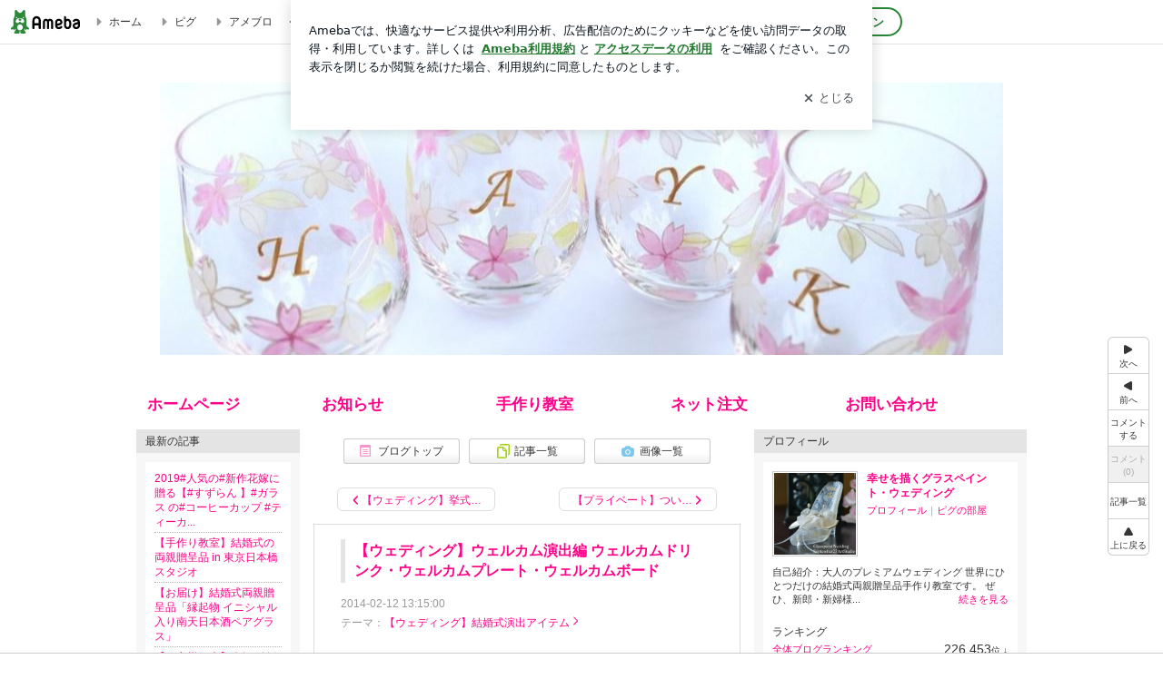

--- FILE ---
content_type: text/html; charset=utf-8
request_url: https://ameblo.jp/atelier-ami/entry-11770300899.html
body_size: 23576
content:
<!doctype html><html lang="ja" id="no-js" class="columnC fixed" data-base-skin-code="new" data-skin-code="wu_pf_cssedit" lang="ja"><head><meta charset="UTF-8"><meta name="referrer" content="origin"><meta data-react-helmet="true" property="fb:app_id" content="311629842256842"/><meta data-react-helmet="true" property="og:locale" content="ja_JP"/><meta data-react-helmet="true" property="og:title" content="『【ウェディング】ウェルカム演出編 ウェルカムドリンク・ウェルカムプレート・ウェルカムボード』"/><meta data-react-helmet="true" property="og:type" content="article"/><meta data-react-helmet="true" property="og:url" content="https://ameblo.jp/atelier-ami/entry-11770300899.html"/><meta data-react-helmet="true" property="og:image" content="https://stat.ameba.jp/user_images/20140212/19/atelier-ami/ec/a4/j/o0640048012844115174.jpg"/><meta data-react-helmet="true" property="og:site_name" content="公式【手作り教室】結婚式両親贈呈品・ご両親へのプレゼント・リングピロー・結婚祝い・お誕生日プレゼント・母の日ギフト・還暦祝い"/><meta data-react-helmet="true" property="og:description" content="ナチュラルガーデンプライベートハウスのデッキで手作り挙式アトリエami× グラスペイント・ウェディングウェルカム演出駐車場すぐ お外で皆様をお出迎え1日1組限…"/><meta data-react-helmet="true" property="al:ios:url" content="jpameblo://ameblo/atelier-ami/entry/11770300899"/><meta data-react-helmet="true" property="al:ios:app_store_id" content="349442137"/><meta data-react-helmet="true" property="al:ios:app_name" content="Ameba"/><meta data-react-helmet="true" name="mixi-check-robots" content="nodescription, noimage"/><meta data-react-helmet="true" property="mixi:device-mobile" content="http://m.ameba.jp/m/blogArticle.do?unm=atelier-ami&amp;articleId=11770300899&amp;guid=ON"/><meta data-react-helmet="true" name="twitter:card" content="summary_large_image"/><meta data-react-helmet="true" name="twitter:url" content="https://ameblo.jp/atelier-ami/entry-11770300899.html"/><meta data-react-helmet="true" name="twitter:title" content="幸せを描くグラスペイント・ウェディング：【ウェディング】ウェルカム演出編 ウェルカムドリンク・ウェルカムプレート・ウェルカムボード"/><meta data-react-helmet="true" name="twitter:description" content="ナチュラルガーデンプライベートハウスのデッキで手作り挙式アトリエami× グラスペイント・ウェディングウェルカム演出駐車場すぐ お外で皆様をお出迎え1日1組限…"/><meta data-react-helmet="true" name="twitter:image" content="https://stat.ameba.jp/user_images/20140212/19/atelier-ami/ec/a4/j/o0640048012844115174.jpg"/><meta data-react-helmet="true" name="twitter:app:country" content="JP"/><meta data-react-helmet="true" name="twitter:app:name:iphone" content="Ameba"/><meta data-react-helmet="true" name="twitter:app:id:iphone" content="349442137"/><meta data-react-helmet="true" name="twitter:app:url:iphone" content="jpameblo://ameblo/atelier-ami/entry/11770300899"/><meta data-react-helmet="true" name="twitter:app:name:googleplay" content="Ameba"/><meta data-react-helmet="true" name="twitter:app:id:googleplay" content="jp.ameba"/><meta data-react-helmet="true" name="twitter:app:url:googleplay" content="jpameblo://ameblo/atelier-ami/entry/11770300899"/><meta data-react-helmet="true" name="robots" content="max-image-preview:large"/><link rel="dns-prefetch" href="//blog-embed.ameba.jp" ><link rel="dns-prefetch" href="//b.st-hatena.com"><link rel="dns-prefetch" href="//c.stat100.ameba.jp"><link rel="dns-prefetch" href="//cdn-ak.b.st-hatena.com"><link rel="dns-prefetch" href="//connect.facebook.net"><link rel="dns-prefetch" href="//emoji.ameba.jp"><link rel="dns-prefetch" href="//fonts.googleapis.com"><link rel="dns-prefetch" href="//ln.ameba.jp"><link rel="dns-prefetch" href="//platform.twitter.com"><link rel="dns-prefetch" href="//ssl-stat.amebame.com"><link rel="dns-prefetch" href="//ssl.ameba.jp"><link rel="preconnect" href="https://stat.ameba.jp"><link rel="dns-prefetch" href="//stat.ameba.jp"><link rel="dns-prefetch" href="//stat.blogskin.ameba.jp"><link rel="dns-prefetch" href="//stat.profile.ameba.jp"><link rel="dns-prefetch" href="//stat100.ameba.jp"><link rel="dns-prefetch" href="//sy.ameblo.jp"><link rel="dns-prefetch" href="//usrcss.ameblo.jp"><link rel="dns-prefetch" href="//www.facebook.com"><link rel="dns-prefetch" href="//www.google-analytics.com"><link rel="dns-prefetch" href="//www.google.co.jp"><link rel="dns-prefetch" href="//www.google.com"><link rel="dns-prefetch" href="//www.googletagmanager.com"><link rel="dns-prefetch" href="//adservice.google.co.jp"><link rel="dns-prefetch" href="//adservice.google.com"><link rel="dns-prefetch" href="//pagead2.googlesyndication.com"><link rel="dns-prefetch" href="//securepubads.g.doubleclick.net"><link rel="dns-prefetch" href="//flux-cdn.com"><link rel="preconnect" href="https://ads.pubmatic.com"><link rel="dns-prefetch" href="//ads.pubmatic.com"><link rel="dns-prefetch" href="//static.criteo.net"><link rel="dns-prefetch" href="//c.amazon-adsystem.com"><link rel="preconnect" href="https://c.amazon-adsystem.com"><link rel="dns-prefetch" href="//aax.amazon-adsystem.com"><link rel="shortcut icon" href="https://stat100.ameba.jp/common_style/img/favicon.ico"><link rel="apple-touch-icon-precomposed" href="https://stat100.ameba.jp/common_style/img/sp/apple-touch-icon.png"><style>.LazyLoad.isVisible:empty{display:none}.LazyLoad:not(.isVisible){min-height:1px!important}#no-js .LazyLoad,.no-js .LazyLoad{display:none}.LazyLoadDefaultBg{background:#fff}.App__Splash{align-items:center;display:flex;height:100vh;justify-content:center;left:0;position:absolute;top:0;width:100vw}.App__SplashLoader{animation:_7OzR628u .9s infinite;border-radius:50%;border:3px solid #2d8c3c;border-right:3px solid transparent;height:40px;width:40px}@keyframes _7OzR628u{0%{transform:rotate(0deg)}to{transform:rotate(1turn)}}img.emoji[src^="https://twemoji.maxcdn.com/"]{height:1em;margin:0 .05em 0 .1em;vertical-align:-.1em;width:1em}a:focus,a:hover{opacity:.8}</style><style id="rs_51682_0">._eHoZ6RKB{align-items:center;background:#fff;border-bottom:1px solid #e2e2e2;box-sizing:border-box;display:flex;font-size:0.75rem;justify-content:space-between;left:0;min-width:980px;padding:4px 0;position:fixed;top:0;white-space:nowrap;width:100%;z-index:2000}._eHoZ6RKB a{overflow:visible;position:static}._dyxXhxm6{justify-content:left;text-align:left}._dyxXhxm6,._38cuTj6i{align-items:center;display:flex}._38cuTj6i{flex-grow:1;justify-content:right;text-align:right}._dXNsNzyk{align-items:center;display:flex;height:40px;width:220px}._dXNsNzyk:before{background-color:#e2e2e2;content:"";flex:none;height:80%;width:1px}._31OUVfYK{display:flex;padding:0 12px 0 16px}._ejDRKrH6{opacity:.3;pointer-events:none}#no-js ._ejDRKrH6{opacity:1;pointer-events:auto}</style><style id="rs_71084_0">._cOG04xSi{display:inline-block;height:26px;margin:auto 12px;width:76px}</style><style id="rs_62109_0">._eThsBznJ,._eThsBznJ:focus,._eThsBznJ:hover,._eThsBznJ:link,._eThsBznJ:visited{align-items:center;color:#333;display:flex;height:40px;line-height:2.5rem;margin-right:16px;text-decoration:none}._33E2I1li{color:#999;font-size:1.125rem;margin-right:2px}._9K4jBmZY{vertical-align:middle}</style><style id="rs_70840_0">._6Xi4Kvj6,._6Xi4Kvj6:focus,._6Xi4Kvj6:hover,._6Xi4Kvj6:link,._6Xi4Kvj6:visited{align-items:center;color:#333;display:flex;height:40px;line-height:2.5rem;margin-right:16px;text-decoration:none}._8eRINZ6r{color:#2d8c3c;font-size:1.125rem;height:18px;margin-right:2px;width:18px}._8eRINZ6r,._djZZXyfs{vertical-align:middle}</style><style id="rs_55212_0">._cbEqpyqQ>a{font-size:0.8125rem;padding:1px 20px 0;text-decoration:none;width:92px}._cbEqpyqQ>a:focus,._cbEqpyqQ>a:hover,._cbEqpyqQ>a:link,._cbEqpyqQ>a:visited{color:#fff;text-decoration:none}</style><style id="rs_47047_0">.spui-LinkButton{align-items:center;box-sizing:border-box;display:inline-flex;font-family:inherit;font-weight:700;justify-content:center;line-height:1.3;-webkit-tap-highlight-color:rgba(8, 18, 26, 0.04);text-align:center;text-decoration:none;transition:background-color .3s}.spui-LinkButton:focus{outline:2px solid #0091ff;outline-offset:1px}.spui-LinkButton:focus:not(:focus-visible){outline:none}.spui-LinkButton--fullWidth{width:100%}.spui-LinkButton--large{border-radius:3em;font-size:1em;min-height:48px;padding:8px 16px}.spui-LinkButton--medium{border-radius:2.85714em;font-size:.875em;min-height:40px;padding:8px 16px}.spui-LinkButton--small{border-radius:2.46154em;font-size:.8125em;min-height:32px;padding:6px 10px}.spui-LinkButton--small:is(.spui-LinkButton--outlined,.spui-LinkButton--danger){padding-bottom:5px;padding-top:5px}@media (-ms-high-contrast:active),(-ms-high-contrast:none){.spui-LinkButton--large,.spui-LinkButton--medium,.spui-LinkButton--small{height:1px}}.spui-LinkButton--contained{background-color:#298737;border:none;color:#fff}.spui-LinkButton--contained:active{background-color:#0f5c1f}@media (hover:hover){.spui-LinkButton--contained:hover{background-color:#0f5c1f}}.spui-LinkButton--outlined{background-color:transparent;border:2px solid #298737;color:#237b31}.spui-LinkButton--outlined:active{background-color:#e7f5e9}@media (hover:hover){.spui-LinkButton--outlined:hover{background-color:#e7f5e9}}.spui-LinkButton--lighted{background-color:#e7f5e9;border:none;color:#237b31}.spui-LinkButton--lighted:active{background-color:#c6e5c9}@media (hover:hover){.spui-LinkButton--lighted:hover{background-color:#c6e5c9}}.spui-LinkButton--neutral{background-color:rgba(8, 18, 26, 0.08);border:none;color:rgba(8, 18, 26, 0.74)}.spui-LinkButton--neutral:active{background-color:rgba(8, 18, 26, 0.16)}@media (hover:hover){.spui-LinkButton--neutral:hover{background-color:rgba(8, 18, 26, 0.16)}}.spui-LinkButton--danger{background-color:transparent;border:2px solid #d91c0b;color:#d91c0b}.spui-LinkButton--danger:active{background-color:rgba(217, 28, 11, 0.05)}@media (hover:hover){.spui-LinkButton--danger:hover{background-color:rgba(217, 28, 11, 0.05)}}.spui-LinkButton-icon{line-height:0}.spui-LinkButton--iconstart .spui-LinkButton-icon--large{font-size:1.375em;margin-right:6px}.spui-LinkButton--iconstart .spui-LinkButton-icon--medium{font-size:1.429em;margin-right:4px}.spui-LinkButton--iconstart .spui-LinkButton-icon--small{font-size:1.23em;margin-right:2px}.spui-LinkButton--iconend{flex-direction:row-reverse}.spui-LinkButton--iconend .spui-LinkButton-icon--large{font-size:1.125em;margin-left:6px}.spui-LinkButton--iconend .spui-LinkButton-icon--medium{font-size:1.143em;margin-left:4px}.spui-LinkButton--iconend .spui-LinkButton-icon--small{font-size:1.077em;margin-left:2px}
/*# sourceURL=webpack://./node_modules/@openameba/spindle-ui/LinkButton/LinkButton.css */
/*# sourceMappingURL=[data-uri] */</style><style id="rs_92576_0">._fbyAvla9>a{font-size:0.8125rem;margin-left:8px;padding:1px 20px 0;text-decoration:none;width:92px}._fbyAvla9>a:focus,._fbyAvla9>a:hover,._fbyAvla9>a:link,._fbyAvla9>a:visited{color:#237b31;text-decoration:none}</style><style id="rs_46591_0">._65K9rGLQ{width:145px}._b3riYl-m{margin-top:3px;vertical-align:-2px}#no-js ._9VoX0Jdw{display:none}._bKlKr3jq{font-size:1.5em;margin-right:4px;vertical-align:-.25em}</style><style id="rs_14707_0">._9JU2vhO0{min-height:52px}._4t2Sdpjn{align-items:center;display:flex;justify-content:space-between;min-height:26px}#no-js ._9Lq6Vj23{display:none}._31Bj_4iF{flex:1 1 auto;min-width:0;overflow:hidden;text-overflow:ellipsis;white-space:nowrap}#no-js ._6EYVjh0b{display:none}._5yr1kdwK{font-size:1.5em;margin-right:4px;vertical-align:-.25em}</style><style id="rs_93476_0">._414hPZZw{position:relative}._414hPZZw,._52JmmuZl{display:inline-block}._2rllABWX{background-color:rgba(0, 0, 0, 0.5);border:none;bottom:0;color:#fff;cursor:pointer;height:32px;min-width:32px;opacity:0;outline:none;padding:0;position:absolute;right:0}._2rllABWX:focus,._2rllABWX:hover,._414hPZZw:hover ._2rllABWX,._52JmmuZl:hover ._2rllABWX{opacity:1}._2rllABWX:focus{box-shadow:0 0 0 2px #49c755}._9b0JIHyh{font-size:1rem;line-height:2rem;margin:8px 0;width:32px}._bFmifS95{display:none;font-size:0.75rem;line-height:2rem;margin-right:1em;vertical-align:top}._2rllABWX:focus ._bFmifS95,._2rllABWX:hover ._bFmifS95,._bFmifS95:focus,._bFmifS95:hover{display:inline-block}._6JWMNhoT .userImageLink,._6JWMNhoT a[href^="https://stat.ameba.jp/user_images/"]{pointer-events:none}._6JWMNhoT a:hover{opacity:1}#no-js ._3NmYViIm img[data-src]{display:none}</style><style id="rs_72174_0">._az905tQX{display:flex;position:absolute}._7vr2W36y{align-items:center;background:#fff;border:2px solid rgba(8, 18, 26, 0.08);border-radius:24px;box-sizing:border-box;color:rgba(8, 18, 26, 0.61);display:inline-flex;font-size:0.8125rem;font-weight:700;gap:2px;height:32px;line-height:1.3;padding:8px 10px;text-decoration:none!important}._7vr2W36y:focus,._7vr2W36y:hover{opacity:1}._7vr2W36y:visited{color:rgba(8, 18, 26, 0.61)}</style><style id="rs_17985_0">._2Rpl17E6{cursor:pointer;outline:0;text-decoration:none!important}</style><style id="rs_62101_0">._2at8E5uo{background:#fff;border-top:1px solid #e2e2e2;height:44px;min-width:980px;padding:4px 0;width:100%}._694iKn5n{margin:0 auto;width:980px}._2wdu-6dW{color:#333;font-size:0.625rem;margin:0 auto 4px;text-align:right}._dmzgRmHo{margin-left:8px;text-decoration:none;vertical-align:middle}._pPbivCnY{margin:0 auto;text-align:right}._2HKY4Tf8{display:inline-block;margin-right:16px}._2HKY4Tf8:last-child{margin-right:0}._caKoBc6I,._caKoBc6I:hover,._caKoBc6I:visited{color:#333!important;font-size:0.75rem;text-decoration:none}._caKoBc6I:hover{opacity:.8}._YlPTRpNd{height:11px;margin-right:4px;position:relative;top:1px;vertical-align:0;width:11px}</style><style id="rs_84299_0">._8Cm5m8OS{display:table}._8RMqkVlz{background-color:#f8f8f8;padding:32px;width:65%}._6lRY752t,._8RMqkVlz{box-sizing:border-box;display:table-cell;vertical-align:middle}._6lRY752t{background-color:#efefef;padding:24px;width:35%}._8OcDeHZe{border:1px solid #ccc;border-radius:4px;box-sizing:border-box;font-size:0.875rem;min-height:15em;padding:1em;resize:none;vertical-align:bottom;width:100%;word-break:break-all}._N19cgurr{background-color:#2d8c3c;border:none;border-radius:4px;color:#fff;cursor:pointer;font-size:1rem;font-weight:700;margin-top:24px;outline:none;padding:.8em;width:100%}._N19cgurr:focus{box-shadow:0 0 0 2px #49c755}._N19cgurr:hover{opacity:.85}._9buh5AC5{color:#666;font-size:0.75rem;margin-top:24px;max-width:100%;text-align:left}._26lCPBuX,._26lCPBuX:active,._26lCPBuX:hover,._26lCPBuX:visited{color:#4290c6;text-decoration:none}._26lCPBuX:active,._26lCPBuX:hover{text-decoration:underline}</style><style id="rs_6655_0">._22ZPqf-4{background-color:#fff;border-radius:6px;bottom:auto;left:50%;opacity:0;outline:none;position:absolute;top:50%;transform:translate(-50%,-50%);transition:opacity .2s ease-out;width:70%;z-index:5000}._4Su5zFOL{opacity:1}._3OE1ufDU{background:rgba(0,0,0,.25);bottom:0;left:0;opacity:0;position:fixed;right:0;-webkit-tap-highlight-color:rgba(0,0,0,0);top:0;transition:opacity .2s ease-out;z-index:5000}._daMxp0in{opacity:1}._7mIxw7Dc{opacity:0}._1sclhkh-{background:#999;border:2px solid #fff;border-radius:50%;color:#fff;cursor:pointer;font-size:1rem;height:26px;line-height:1.625rem;padding:0;position:absolute;right:-9px;top:-9px;width:26px;z-index:5000}._1sclhkh-:focus{outline:5px auto -webkit-focus-ring-color}._aDeoO300{outline:none}</style><style id="rs_62353_0">._83l8sjn5{background-color:#fff;border-radius:6px;max-width:428px;min-width:224px;opacity:0;outline:none;position:relative;-webkit-tap-highlight-color:rgba(0, 0, 0, 0.05);transform:translate3d(0,100px,0);width:calc(100% - 96px);z-index:5000}._d4pK5Tyz{animation:_4gC3xrEE .2s ease-out;animation-fill-mode:forwards}._1eWyGEOh{animation:_4528KLoj .2s ease-in-out;animation-fill-mode:forwards}@keyframes _4gC3xrEE{0%{opacity:0;transform:translate3d(0,100px,0)}to{opacity:1;transform:translateZ(0)}}@keyframes _4528KLoj{0%{opacity:1;transform:translateZ(0)}to{opacity:0;transform:translate3d(0,100px,0)}}._3-e3N9rY{align-items:center;background:rgba(0, 0, 0, 0.8);bottom:0;display:flex;flex-direction:column;justify-content:center;left:0;opacity:0;position:fixed;right:0;-webkit-tap-highlight-color:rgba(0,0,0,0);top:0;transition:opacity .4s ease-out;z-index:5000}._fm1BrEL3{opacity:1}._5fwDsFUt{opacity:0}._cQtfhCW5{box-sizing:border-box;margin:20px 4px;max-height:60vh;overflow-y:auto;padding:16px}@media screen and (min-width:524px){._cQtfhCW5{margin:32px 16px}}._eqng8wty{margin-top:44px}@media screen and (min-width:524px){._eqng8wty{margin-top:32px}}._5FquatUo{margin-top:44px}._cQtfhCW5:after,._cQtfhCW5:before{content:"";display:block;height:16px;left:0;margin:0 20px;pointer-events:none;position:absolute;width:calc(100% - 40px);z-index:1}._cQtfhCW5:before{background:linear-gradient(0deg,hsla(0,0%,100%,0) 0,hsla(0,0%,100%,.6) 50%,#fff);top:20px}._cQtfhCW5:after{background:linear-gradient(hsla(0,0%,100%,0),hsla(0,0%,100%,.6) 50%,#fff);bottom:20px}._5FquatUo:before,._eqng8wty:before{top:44px}@media screen and (min-width:524px){._cQtfhCW5:after,._cQtfhCW5:before{margin:0 32px;width:calc(100% - 64px)}._cQtfhCW5:before,._eqng8wty:before{top:32px}._cQtfhCW5:after{bottom:32px}._5FquatUo:before{top:44px}}._9kUTzzoj{background-color:rgba(8, 18, 26, 0.04);border:4px solid #fff;border-radius:50%;box-sizing:border-box;display:block;height:68px;left:50%;margin:0;position:absolute;top:0;transform:translate(-50%,-24px);width:68px;z-index:2}@media screen and (min-width:524px){._9kUTzzoj{border:none;height:72px;left:auto;margin:0 auto 12px;position:static;top:auto;transform:translate(0);width:72px;z-index:0}}._7kaV3qij{color:#237b31}._4ZVqyNqL{color:#08121a;font-size:1rem;font-weight:700;letter-spacing:-0.00688rem;line-height:1.25;margin:0 0 8px;text-align:center}._aakRDrYe{display:inline-block;max-width:100%;overflow:hidden;text-overflow:ellipsis;vertical-align:bottom;white-space:nowrap}._fUXqbX-D{white-space:nowrap}._9XUoB1T7,._1Rt4PFnn,._4id-gFzF,._6JPDVSQq,._9p0-S3yo{margin:20px 0}@media screen and (min-width:524px){._9XUoB1T7,._1Rt4PFnn,._4id-gFzF,._6JPDVSQq,._9p0-S3yo{margin:28px 0}}._4id-gFzF{color:#08121a;font-size:0.875rem;line-height:1.4;text-align:center}._9p0-S3yo{color:rgba(8, 18, 26, 0.74);font-size:0.75rem;line-height:1.25;text-align:center}._6JPDVSQq{background-color:rgba(8, 18, 26, 0.08);border:none;height:1px}._9XUoB1T7{color:#08121a;font-size:0.75rem;line-height:1.25rem;margin-bottom:0;text-align:center}._5_SbU8tx{align-items:center;background:transparent;border:none;display:flex;height:44px;justify-content:center;outline:none;padding:0;position:absolute;right:0;top:0;width:44px;z-index:2}._5_SbU8tx:focus:after{border:2px solid #298737;border-radius:4px;content:"";display:block;height:20px;opacity:.4;position:absolute;width:20px}@media screen and (min-width:524px){._5_SbU8tx:focus:after{height:24px;width:24px}}._2ZSY-2u6{color:rgba(8, 18, 26, 0.61);font-size:1.125rem}@media screen and (min-width:524px){._2ZSY-2u6{font-size:1.375rem}}</style><style id="rs_81283_1">._1XJS5rgX{}._5HUmcbmF{}._16ambmTI{}._d5CQqExA{text-align:center}._9INk2G34,._d5CQqExA{}._9INk2G34{display:flex;justify-content:center}._9INk2G34:last-child{margin-bottom:0}._bTBk0XeF{flex-basis:176px}._bTBk0XeF+._bTBk0XeF{margin-left:12px}</style><style id="main_css"></style><link data-react-helmet="true" rel="stylesheet" media="screen,print" type="text/css" href="https://stat100.ameba.jp/ameblo/pc/css/newBlog-1.37.0.css"/><link data-react-helmet="true" rel="stylesheet" media="screen,print" type="text/css" href="https://stat100.ameba.jp/p_skin/wu_pf_cssedit/css/skin.css"/><link data-react-helmet="true" rel="stylesheet" media="screen,print" type="text/css" href="https://usrcss.ameblo.jp/skin/templates/e2/c6/10037962152.css"/><link data-react-helmet="true" rel="stylesheet" media="screen,print" type="text/css" href="https://stat100.ameba.jp/blog/new/css/orgn/cssedit/cssedit.css"/><link data-react-helmet="true" rel="alternate" type="application/rss+xml" title="RSS" href="http://rssblog.ameba.jp/atelier-ami/rss20.xml"/><link data-react-helmet="true" rel="canonical" href="https://ameblo.jp/atelier-ami/entry-11770300899.html"/><link data-react-helmet="true" rel="alternate" href="android-app://jp.ameba/https/ameblo.jp/atelier-ami/entry-11770300899.html"/><link data-react-helmet="true" rel="alternate" href="android-app://jp.ameba/jpameblo/ameblo.jp/atelier-ami/entry-11770300899.html"/><link data-react-helmet="true" rel="alternate" type="text/html" media="handheld" href="http://m.ameba.jp/m/blogArticle.do?guid=ON&amp;unm=atelier-ami&amp;articleId=11770300899"/><style data-react-helmet="true" type="text/css">html {
        font-size: 100%;
      }
      .skinBody {
        font-size: 12px;
      }</style><style data-react-helmet="true" type="text/css">
            body {
              padding-top: 49px !important;
            }
          </style><title data-react-helmet="true">【ウェディング】ウェルカム演出編 ウェルカムドリンク・ウェルカムプレート・ウェルカムボード | 公式【手作り教室】結婚式両親贈呈品・ご両親へのプレゼント・リングピロー・結婚祝い・お誕生日プレゼント・母の日ギフト・還暦祝い</title><script data-release="20260121-058ef7c" data-stack="prd" data-rum-token="pub7e3515948929631e94f5ce41d8b7d974" data-rum-id="6d6f9982-fdd4-4b0f-953a-2c14253560df" data-service-name="public-web" data-version="v2.352.1" data-build-type="module">!(0!==Math.floor(1e3*Math.random()))&&"addEventListener"in window&&window.addEventListener("load",function(){t=window,e=document,a="script",n="https://www.datadoghq-browser-agent.com/datadog-rum-v6.js",t=t[i="DD_RUM"]=t[i]||{q:[],onReady:function(e){t.q.push(e)}},(i=e.createElement(a)).async=1,i.src=n,(n=e.getElementsByTagName(a)[0]).parentNode.insertBefore(i,n);var t,e,a,n,i,r=document.querySelector("[data-rum-token][data-rum-id][data-service-name][data-version][data-stack]");window.DD_RUM.onReady(function(){window.DD_RUM.init({clientToken:r&&r.getAttribute("data-rum-token"),applicationId:r&&r.getAttribute("data-rum-id"),site:"datadoghq.com",service:r&&r.getAttribute("data-service-name"),version:r&&r.getAttribute("data-version"),env:r&&r.getAttribute("data-stack")||"prd",sessionSampleRate:10,sessionReplaySampleRate:0,trackUserInteractions:!0,trackViewsManually:!0,defaultPrivacyLevel:"mask-user-input"});var t=r&&r.getAttribute("data-build-type");t&&window.DD_RUM.setGlobalContextProperty("buildType",t)})},!1);</script><script>document.documentElement.id="";</script><script data-react-helmet="true" type="application/ld+json">{"@context":"https://schema.org","@type":"BlogPosting","mainEntityOfPage":{"@type":"WebPage","@id":"https://ameblo.jp/atelier-ami/entry-11770300899.html"},"headline":"【ウェディング】ウェルカム演出編 ウェルカムドリンク・ウェルカムプレート・ウェルカムボード","datePublished":"2014-02-12T22:15:00.000+09:00","dateModified":"2014-02-12T22:15:00.000+09:00","author":{"@type":"Person","name":"幸せを描くグラスペイント・ウェディング","url":"https://www.ameba.jp/profile/general/atelier-ami/","image":{"@type":"ImageObject","url":"https://stat.profile.ameba.jp/profile_images/20190306/15/22/Ae/j/o19901990p_1551853782336_93mbh.jpg","width":1990,"height":1990}},"publisher":{"@type":"Organization","name":"Ameba","logo":{"@type":"ImageObject","url":"https://stat100.ameba.jp/ameblo/pc/img/amebloJp/abema_logo.png","width":600,"height":32}},"image":{"@type":"ImageObject","url":"https://stat.ameba.jp/user_images/20140212/19/atelier-ami/ec/a4/j/o0640048012844115174.jpg","width":640,"height":480}}</script><script async src="https://fundingchoicesmessages.google.com/i/pub-9369398376690864?ers=1" nonce="lRVLPgPuY8rWuqTsYYgdgQ"></script><script nonce="lRVLPgPuY8rWuqTsYYgdgQ">(function() {function signalGooglefcPresent() {if (!window.frames['googlefcPresent']) {if (document.body) {const iframe = document.createElement('iframe'); iframe.style = 'width: 0; height: 0; border: none; z-index: -1000; left: -1000px; top: -1000px;'; iframe.style.display = 'none'; iframe.name = 'googlefcPresent'; document.body.appendChild(iframe);} else {setTimeout(signalGooglefcPresent, 0);}}}signalGooglefcPresent();})();</script></head><body style="padding-top: 49px;" data-appshell=false ><div id="announcer" aria-live="assertive" style="position:absolute;height:0;overflow:hidden;">【ウェディング】ウェルカム演出編 ウェルカムドリンク・ウェルカムプレート・ウェルカムボード | 公式【手作り教室】結婚式両親贈呈品・ご両親へのプレゼント・リングピロー・結婚祝い・お誕生日プレゼント・母の日ギフト・還暦祝い</div><div id="polite-announcer" aria-live="polite" role="status" style="position:absolute;width:1px;height:1px;overflow:hidden;clip-path:inset(50%);clip:rect(1px, 1px, 1px, 1px);"></div><div id="app" data-render="1"><div></div><div class="skinBody"><div class="skinBody2"><div class="skinBody3"><div class="_eHoZ6RKB" id="ambHeader" style="height:49px"><div class="_dyxXhxm6"><a data-google-interstitial="false" class="_cOG04xSi" href="https://www.ameba.jp/"><img alt="Ameba" height="26" src="https://c.stat100.ameba.jp/ameblo/assets/62a703e662634bf7df5adb490c73c271ce1da7c6ba048e85d4bce223e16204ee.svg" width="76"/></a><a data-google-interstitial="false" class="_eThsBznJ" href="https://www.ameba.jp/"><svg xmlns="http://www.w3.org/2000/svg" width="1em" height="1em" fill="currentColor" viewBox="0 0 24 24" role="img" aria-hidden="true" class="_33E2I1li"><path fill-rule="evenodd" d="m15.2 12.67-4.59 4.62c-.63.63-1.71.19-1.71-.7V7.41c0-.89 1.07-1.34 1.7-.71l4.59 4.55c.39.39.39 1.02.01 1.42" clip-rule="evenodd"></path></svg><span class="_9K4jBmZY">ホーム</span></a><a data-google-interstitial="false" class="_eThsBznJ" href="https://s.pigg.ameba.jp?frm_id=c.pc-inner-header-blog-pigghome" rel="nofollow"><svg xmlns="http://www.w3.org/2000/svg" width="1em" height="1em" fill="currentColor" viewBox="0 0 24 24" role="img" aria-hidden="true" class="_33E2I1li"><path fill-rule="evenodd" d="m15.2 12.67-4.59 4.62c-.63.63-1.71.19-1.71-.7V7.41c0-.89 1.07-1.34 1.7-.71l4.59 4.55c.39.39.39 1.02.01 1.42" clip-rule="evenodd"></path></svg><span class="_9K4jBmZY">ピグ</span></a><a data-google-interstitial="false" class="_eThsBznJ" href="https://ameblo.jp"><svg xmlns="http://www.w3.org/2000/svg" width="1em" height="1em" fill="currentColor" viewBox="0 0 24 24" role="img" aria-hidden="true" class="_33E2I1li"><path fill-rule="evenodd" d="m15.2 12.67-4.59 4.62c-.63.63-1.71.19-1.71-.7V7.41c0-.89 1.07-1.34 1.7-.71l4.59 4.55c.39.39.39 1.02.01 1.42" clip-rule="evenodd"></path></svg><span class="_9K4jBmZY">アメブロ</span></a></div><div class="_38cuTj6i"><a data-google-interstitial="false" class="_6Xi4Kvj6" href="https://official.ameba.jp/" title="芸能人ブログ"><svg xmlns="http://www.w3.org/2000/svg" width="1em" height="1em" fill="currentColor" viewBox="0 0 24 24" role="img" aria-hidden="true" class="_8eRINZ6r"><path d="m20.992 10.8-1.454 8.226a2 2 0 0 1-1.97 1.653H6.446a2 2 0 0 1-1.97-1.653L3.022 10.8a1 1 0 0 1 1.434-1.068L7.972 11.5l3.264-3.954a1 1 0 0 1 1.542 0l3.264 3.954 3.517-1.764a1 1 0 0 1 1.433 1.064m-8.985-8.4a1.628 1.628 0 1 0 0 3.255 1.628 1.628 0 0 0 0-3.255M2.925 5.256a1.628 1.628 0 1 0 0 3.256 1.628 1.628 0 0 0 0-3.256m18.05 0a1.628 1.628 0 1 0-.006 3.256 1.628 1.628 0 0 0 .006-3.256"></path></svg><span class="_djZZXyfs">芸能人ブログ</span></a><a data-google-interstitial="false" class="_6Xi4Kvj6" href="https://ameblo.jp/" title="人気ブログ"><svg xmlns="http://www.w3.org/2000/svg" width="1em" height="1em" fill="currentColor" viewBox="0 0 24 24" role="img" aria-hidden="true" class="_8eRINZ6r"><path d="m21.31 11.48-3.49 3.2.95 4.64c.14.7-.13 1.4-.71 1.82-.32.23-.69.35-1.06.35-.3 0-.61-.08-.89-.24L12 18.9l-4.12 2.34c-.28.16-.59.24-.89.24-.37 0-.74-.12-1.06-.35-.58-.42-.85-1.12-.71-1.82l.95-4.64-3.49-3.2a1.77 1.77 0 0 1-.5-1.88c.22-.68.8-1.15 1.51-1.23l4.7-.53 1.96-4.31c.31-.65.94-1.05 1.65-1.05s1.34.4 1.64 1.06l1.96 4.31 4.7.53c.71.08 1.29.55 1.51 1.23s.03 1.4-.5 1.88"></path></svg><span class="_djZZXyfs">人気ブログ</span></a><div class="_dXNsNzyk"><div class="_31OUVfYK _ejDRKrH6"><div class="_cbEqpyqQ"><a class="spui-LinkButton spui-LinkButton--intrinsic spui-LinkButton--small spui-LinkButton--contained" data-google-interstitial="false" href="https://auth.user.ameba.jp/signup?callback=https%3A%2F%2Fwww.ameba.jp&amp;utm_medium=ameba&amp;utm_source=ameblo.jp&amp;utm_campaign=ameba_blog_header_button&amp;force_ameba_id=true">新規登録</a></div><div class="_fbyAvla9"><a class="spui-LinkButton spui-LinkButton--intrinsic spui-LinkButton--small spui-LinkButton--outlined" data-google-interstitial="false" href="https://blog.ameba.jp/ucs/logininput.do?bnm=atelier-ami&amp;eid=11770300899&amp;service=pc_header&amp;token=">ログイン</a></div></div></div></div></div><div class="skinFrame"><div class="skinFrame2"><div class="skinHeaderFrame"><header><div class="skinHeaderArea"><div class="skinHeaderArea2"><div class="skinBlogHeadingGroupArea"><hgroup><h1 class="skinTitleArea"><a data-google-interstitial="false" class="skinTitle" href="/atelier-ami/">公式【手作り教室】結婚式両親贈呈品・ご両親へのプレゼント・リングピロー・結婚祝い・お誕生日プレゼント・母の日ギフト・還暦祝い</a></h1><h2 class="skinDescriptionArea"><span data-google-interstitial="false" class="skinDescription">＜September25ArtStudio公式＞結婚式ご両親へのプレゼント手作り教室。リングピロー・結婚祝いプレゼント・お誕生日プレゼント・母の日お母さんプレゼント・父の日お父さんプレゼント・結婚記念日プレゼント・ペア絵付けグラス・新居祝いプレゼント・送別品・還暦祝いギフト</span></h2></hgroup></div></div></div></header></div><div class="skinContentsFrame"><div class="skinContentsArea"><div class="skinContentsArea2"><div class="layoutContentsA"><div class="skinMainArea" id="main"><div class="skinMainArea2"><div class="globalLinkArea"><ul class="globalLinkAreaInner"><li class="globalLinkNavItem globalLinkNavTop"><a data-google-interstitial="false" class="skinImgBtnS blogTopBtn" href="/atelier-ami/"><span>ブログトップ</span></a></li><li class="globalLinkNavItem globalLinkNavArticle"><a data-google-interstitial="false" class="skinImgBtnS articleListBtn" href="/atelier-ami/entrylist.html"><span>記事一覧</span></a></li><li class="globalLinkNavItem globalLinkNavImgList"><a data-google-interstitial="false" class="skinImgBtnS imageListBtn" href="https://ameblo.jp/atelier-ami/imagelist.html"><span>画像一覧</span></a></li></ul></div><div class="_9VoX0Jdw pagingArea detailPaging largePagingArea"></div><article class="js-entryWrapper" data-unique-ameba-id="atelier-ami" data-unique-entry-id="11770300899" data-unique-entry-title="【ウェディング】ウェルカム演出編 ウェルカムドリンク・ウェルカムプレート・ウェルカムボード"><div class="skinArticle"><div class="skinArticle2"><div class="skinArticle3"><div class="skinArticleHeader"><div class="skinArticleHeader2"><h1><a aria-current="page" data-google-interstitial="false" class="skinArticleTitle" rel="bookmark" href="/atelier-ami/entry-11770300899.html">【ウェディング】ウェルカム演出編 ウェルカムドリンク・ウェルカムプレート・ウェルカムボード</a></h1></div></div><div class="skinArticleBody"><div class="skinArticleBody2"><div class="_9JU2vhO0 articleDetailArea skinWeakColor"><div class="_4t2Sdpjn _9Lq6Vj23"><div class="_31Bj_4iF"></div></div><div class="_6EYVjh0b"></div></div><div class="js-blogGenreRank blogGenreEntryRankInfo__block"></div><div data-google-interstitial="false" class="articleText _3NmYViIm" id="entryBody"><br>ナチュラルガーデン<br>プライベートハウスのデッキで手作り挙式<br><a href="http://sep25ami.wix.com/atelierami">アトリエami</a>× <a href="http://sep25ami.wix.com/september25-wedding">グラスペイント・ウェディング</a><br><br><img src="https://emoji.ameba.jp/img/user/ch/chisono200/1075.gif" alt="きらきら！！" class="emoji" loading="eager"><img src="https://emoji.ameba.jp/img/user/sa/saki-57/766.gif" alt="おんぷ" class="emoji" loading="lazy"><img src="https://emoji.ameba.jp/img/user/s0/s0111012/1822.gif" alt="キラキラ" class="emoji" loading="lazy"><img src="https://emoji.ameba.jp/img/user/sa/saki-57/766.gif" alt="おんぷ" class="emoji" loading="lazy">ウェルカム演出<img src="https://emoji.ameba.jp/img/user/sa/saki-57/766.gif" alt="おんぷ" class="emoji" loading="lazy"><img src="https://emoji.ameba.jp/img/user/s0/s0111012/1822.gif" alt="キラキラ" class="emoji" loading="lazy"><img src="https://emoji.ameba.jp/img/user/sa/saki-57/766.gif" alt="おんぷ" class="emoji" loading="lazy"><img src="https://emoji.ameba.jp/img/user/ch/chisono200/1075.gif" alt="きらきら！！" class="emoji" loading="lazy"><br><br>駐車場すぐ お外で皆様をお出迎え<br><a href="http://stat.ameba.jp/user_images/20140212/19/atelier-ami/ec/a4/j/o0640048012844115174.jpg"><img src="https://stat.ameba.jp/user_images/20140212/19/atelier-ami/ec/a4/j/o0640048012844115174.jpg?caw=800" width="400" height="300" class="PhotoSwipeImage" data-entry-id="11770300899" data-image-id="12844115174" data-image-order="1" data-amb-layout="fill-width" loading="lazy"></a><br>1日1組限定のプライベートハウス <br><img src="https://emoji.ameba.jp/img/user/sa/saki-57/766.gif" alt="おんぷ" class="emoji" loading="lazy">ウェディング<img src="https://emoji.ameba.jp/img/user/sa/saki-57/766.gif" alt="おんぷ" class="emoji" loading="lazy"><br><br><a href="http://stat.ameba.jp/user_images/20140212/02/atelier-ami/62/33/j/o0639048012843508198.jpg"><img src="https://stat.ameba.jp/user_images/20140212/02/atelier-ami/62/33/j/o0639048012843508198.jpg?caw=800" width="400" height="300" class="PhotoSwipeImage" data-entry-id="11770300899" data-image-id="12843508198" data-image-order="2" data-amb-layout="fill-width" loading="lazy"></a><br>テーマ 南仏プロヴァンス<br>カラー イエロー×ブルー<br><br><a href="http://stat.ameba.jp/user_images/20140212/02/atelier-ami/44/26/j/o0720048012843508205.jpg"><img src="https://stat.ameba.jp/user_images/20140212/02/atelier-ami/44/26/j/o0720048012843508205.jpg?caw=800" width="400" height="266" class="PhotoSwipeImage" data-entry-id="11770300899" data-image-id="12843508205" data-image-order="3" data-amb-layout="fill-width" loading="lazy"></a><br>この日はお二人の自由に<br>ガーラントを紙とヒモで<br>手作りするのもとってもオススメ <br><br><a href="http://stat.ameba.jp/user_images/20140212/02/atelier-ami/ad/9f/j/o0480064012843508209.jpg"><img src="https://stat.ameba.jp/user_images/20140212/02/atelier-ami/ad/9f/j/o0480064012843508209.jpg?caw=800" width="400" height="533" class="PhotoSwipeImage" data-entry-id="11770300899" data-image-id="12843508209" data-image-order="4" data-amb-layout="fill-width" loading="lazy"></a><br>ひとりひとりに似合う<br><br>名前入り イメージカラー 挙式演出グラス<br><br><img src="https://emoji.ameba.jp/img/user/s0/s0111012/1822.gif" alt="キラキラ" class="emoji" loading="lazy"><img src="https://emoji.ameba.jp/img/user/ch/chisono200/1075.gif" alt="きらきら！！" class="emoji" loading="lazy"><img src="https://emoji.ameba.jp/img/user/s0/s0111012/1822.gif" alt="キラキラ" class="emoji" loading="lazy"><img src="https://emoji.ameba.jp/img/user/ch/chisono200/1075.gif" alt="きらきら！！" class="emoji" loading="lazy"><img src="https://emoji.ameba.jp/img/user/s0/s0111012/1822.gif" alt="キラキラ" class="emoji" loading="lazy"><img src="https://emoji.ameba.jp/img/user/ch/chisono200/1075.gif" alt="きらきら！！" class="emoji" loading="lazy"><img src="https://emoji.ameba.jp/img/user/s0/s0111012/1822.gif" alt="キラキラ" class="emoji" loading="lazy"><img src="https://emoji.ameba.jp/img/user/ch/chisono200/1075.gif" alt="きらきら！！" class="emoji" loading="lazy"><img src="https://emoji.ameba.jp/img/user/s0/s0111012/1822.gif" alt="キラキラ" class="emoji" loading="lazy"><img src="https://emoji.ameba.jp/img/user/ch/chisono200/1075.gif" alt="きらきら！！" class="emoji" loading="lazy"><img src="https://emoji.ameba.jp/img/user/s0/s0111012/1822.gif" alt="キラキラ" class="emoji" loading="lazy"><img src="https://emoji.ameba.jp/img/user/ch/chisono200/1075.gif" alt="きらきら！！" class="emoji" loading="lazy"><img src="https://emoji.ameba.jp/img/user/s0/s0111012/1822.gif" alt="キラキラ" class="emoji" loading="lazy"><img src="https://emoji.ameba.jp/img/user/ch/chisono200/1075.gif" alt="きらきら！！" class="emoji" loading="lazy"><br><br>雨天の場合や<br>披露宴・2次会では<br><a href="http://stat.ameba.jp/user_images/20140212/22/atelier-ami/89/bd/j/o0640048012844284580.jpg"><img src="https://stat.ameba.jp/user_images/20140212/22/atelier-ami/89/bd/j/o0640048012844284580.jpg?caw=800" width="400" height="300" class="PhotoSwipeImage" data-entry-id="11770300899" data-image-id="12844284580" data-image-order="5" data-amb-layout="fill-width" loading="lazy"></a><br>玄関スペース<br><br><a href="http://stat.ameba.jp/user_images/20140212/02/atelier-ami/08/44/j/o0697048012843508218.jpg"><img src="https://stat.ameba.jp/user_images/20140212/02/atelier-ami/08/44/j/o0697048012843508218.jpg?caw=800" width="400" height="275" class="PhotoSwipeImage" data-entry-id="11770300899" data-image-id="12843508218" data-image-order="6" data-amb-layout="fill-width" loading="lazy"></a><br>L字の展示スペースで<br><br><a href="http://stat.ameba.jp/user_images/20140212/02/atelier-ami/da/4c/j/o0720048012843509056.jpg"><img src="https://stat.ameba.jp/user_images/20140212/02/atelier-ami/da/4c/j/o0720048012843509056.jpg?caw=800" width="400" height="266" class="PhotoSwipeImage" data-entry-id="11770300899" data-image-id="12843509056" data-image-order="7" data-amb-layout="fill-width" loading="lazy"></a><br><br><a href="http://stat.ameba.jp/user_images/20140212/02/atelier-ami/06/4c/j/o0720048012843508220.jpg"><img src="https://stat.ameba.jp/user_images/20140212/02/atelier-ami/06/4c/j/o0720048012843508220.jpg?caw=800" width="400" height="266" class="PhotoSwipeImage" data-entry-id="11770300899" data-image-id="12843508220" data-image-order="8" data-amb-layout="fill-width" loading="lazy"></a><br>ウェルカムドリンクは<br><br><a href="http://stat.ameba.jp/user_images/20140212/02/atelier-ami/1b/12/j/o0720048012843508223.jpg"><img src="https://stat.ameba.jp/user_images/20140212/02/atelier-ami/1b/12/j/o0720048012843508223.jpg?caw=800" width="400" height="266" class="PhotoSwipeImage" data-entry-id="11770300899" data-image-id="12843508223" data-image-order="9" data-amb-layout="fill-width" loading="lazy"></a><br><a href="http://september25.shop-pro.jp/?pid=64095458">名前入りグラス</a>に<br>手作りオリジナルストローを添えて<br><br><a href="http://stat.ameba.jp/user_images/20140212/02/atelier-ami/b3/a5/j/o0720048012843508228.jpg"><img src="https://stat.ameba.jp/user_images/20140212/02/atelier-ami/b3/a5/j/o0720048012843508228.jpg?caw=800" width="400" height="266" class="PhotoSwipeImage" data-entry-id="11770300899" data-image-id="12843508228" data-image-order="10" data-amb-layout="fill-width" loading="lazy"></a><br>クリアな色合いでも<br><br><a href="http://stat.ameba.jp/user_images/20140212/02/atelier-ami/b7/15/j/o0720048012843508234.jpg"><img src="https://stat.ameba.jp/user_images/20140212/02/atelier-ami/b7/15/j/o0720048012843508234.jpg?caw=800" width="400" height="266" class="PhotoSwipeImage" data-entry-id="11770300899" data-image-id="12843508234" data-image-order="11" data-amb-layout="fill-width" loading="lazy"></a><br>光によって変化するキラキラする色合いでも<br>イメージカラーやテーマカラーに合わせて<img src="https://emoji.ameba.jp/img/user/sa/saki-57/766.gif" alt="おんぷ" class="emoji" loading="lazy"><br><br>あとは<br><a href="http://stat.ameba.jp/user_images/20140212/02/atelier-ami/83/ff/j/o0720048012843508237.jpg"><img src="https://stat.ameba.jp/user_images/20140212/02/atelier-ami/83/ff/j/o0720048012843508237.jpg?caw=800" width="400" height="266" class="PhotoSwipeImage" data-entry-id="11770300899" data-image-id="12843508237" data-image-order="12" data-amb-layout="fill-width" loading="lazy"></a><br>みんなで手作りして<br><br><a href="http://stat.ameba.jp/user_images/20140212/02/atelier-ami/5b/85/j/o0720048012843508239.jpg"><img src="https://stat.ameba.jp/user_images/20140212/02/atelier-ami/5b/85/j/o0720048012843508239.jpg?caw=800" width="400" height="266" class="PhotoSwipeImage" data-entry-id="11770300899" data-image-id="12843508239" data-image-order="13" data-amb-layout="fill-width" loading="lazy"></a><br>ゲストをテーマカラーに染めて一体感<br><br><a href="http://stat.ameba.jp/user_images/20140212/18/atelier-ami/ad/a9/j/o0720048012844032711.jpg"><img src="https://stat.ameba.jp/user_images/20140212/18/atelier-ami/ad/a9/j/o0720048012844032711.jpg?caw=800" width="400" height="266" class="PhotoSwipeImage" data-entry-id="11770300899" data-image-id="12844032711" data-image-order="14" data-amb-layout="fill-width" loading="lazy"></a><br><br>つづく…挙式編～ゲスト&amp;新郎新婦ご入場～<br><br><img src="https://emoji.ameba.jp/img/user/me/meilun1213/4450076.gif" alt="ハート３" class="emoji" loading="lazy">世界にひとつだけの<img src="https://emoji.ameba.jp/img/user/me/meilun1213/4450076.gif" alt="ハート３" class="emoji" loading="lazy"><br><img src="https://emoji.ameba.jp/img/user/me/meilun1213/4450076.gif" alt="ハート３" class="emoji" loading="lazy">手作りウェディング<img src="https://emoji.ameba.jp/img/user/me/meilun1213/4450076.gif" alt="ハート３" class="emoji" loading="lazy"><br><br>会場：<br>ナチュラルガーデン ウェディング<br>新潟角田浜 <a href="http://sep25ami.wix.com/atelierami">アトリエami</a><br><br>演出アイテム：<br><a href="http://sep25ami.wix.com/september25-wedding">グラスペイント・ウェディング</a><br></div></div></div></div></div></div></article><div><div class="LazyLoad skin-mod-bg-color" style="height:250px"></div></div><div class="_9VoX0Jdw pagingArea detailPaging largePagingArea"></div><div><div class="LazyLoad skin-mod-bg-color" style="height:250px"></div></div><div><div class="LazyLoad skin-mod-bg-color" style="height:1px"></div></div><div><div class="LazyLoad skin-mod-bg-color" style="height:105px"></div></div><div class="_9VoX0Jdw pagingArea detailPaging largePagingArea"></div><div class="globalLinkArea"><ul class="globalLinkAreaInner"><li class="globalLinkNavItem globalLinkNavTop"><a data-google-interstitial="false" class="skinImgBtnS blogTopBtn" href="/atelier-ami/"><span>ブログトップ</span></a></li><li class="globalLinkNavItem globalLinkNavArticle"><a data-google-interstitial="false" class="skinImgBtnS articleListBtn" href="/atelier-ami/entrylist.html"><span>記事一覧</span></a></li><li class="globalLinkNavItem globalLinkNavImgList"><a data-google-interstitial="false" class="skinImgBtnS imageListBtn" href="https://ameblo.jp/atelier-ami/imagelist.html"><span>画像一覧</span></a></li></ul></div></div></div><aside><div class="skinSubA skinSubArea"><div class="skinSubA2" style="min-height:700px"><div><div class="LazyLoad skin-mod-bg-color" style="height:250px"></div></div></div></div></aside></div><div class="layoutContentsB"><aside><div class="skinSubB skinSubArea"><div class="skinSubB2"></div></div></aside></div></div></div></div></div></div></div></div></div><ul class="footerNav"><li><a data-google-interstitial="false" class="footerNavNext" href="/atelier-ami/entry-11769591138.html"><div class="footPt23">次へ</div></a></li><li><a data-google-interstitial="false" class="footerNavPrev" href="/atelier-ami/entry-11770304618.html"><div class="footPt23">前へ</div></a></li><li><a data-google-interstitial="false" class="footerNavlist" href="https://comment.ameba.jp/form?eid=11770300899&amp;bnm=atelier-ami"><div class="footPt8">コメント<br/>する</div></a></li><li class="inactive"><a data-google-interstitial="false" class="_2Rpl17E6 footerNavlist" role="button" tabindex="-1"><div class="footPt8">コメント<br/>(-)</div></a></li><li><a data-google-interstitial="false" class="footerNavlist" href="/atelier-ami/entrylist.html"><div class="footPt15">記事一覧</div></a></li><li><a data-google-interstitial="false" class="_2Rpl17E6 footerNavTop" id="footerNavTop" role="button" tabindex="0"><div class="footPt23">上に戻る</div></a></li></ul><div><div class="LazyLoad skin-mod-bg-color" style="height:2789px"></div></div><div><div class="LazyLoad skin-mod-bg-color" style="height:223px"></div></div><div><div class="LazyLoad skin-mod-bg-color" style="height:51px"></div></div><footer class="_2at8E5uo"><div class="_694iKn5n"><div class="_2wdu-6dW"><span>Copyright © CyberAgent, Inc. All Rights Reserved.</span><a data-google-interstitial="false" class="_caKoBc6I" href="https://www.cyberagent.co.jp"><img alt="CyberAgent" class="_dmzgRmHo" src="https://c.stat100.ameba.jp/ameblo/assets/84354987f32482167f11f670d77c6b83c0046b7451d6771eacf003be6fd15fa1.svg"/></a></div><ul class="_pPbivCnY"><li class="_2HKY4Tf8"><a data-google-interstitial="false" class="_caKoBc6I" href="https://helps.ameba.jp/inq/inquiry/vio?type=9&amp;serviceName=1" rel="noopener noreferrer" target="_blank"><svg xmlns="http://www.w3.org/2000/svg" width="1em" height="1em" fill="currentColor" viewBox="0 0 24 24" role="img" aria-label="新しいタブで開く" class="_YlPTRpNd"><path d="M18 3H9.5c-1.65 0-3 1.35-3 3v.5H6c-1.65 0-3 1.35-3 3V18c0 1.65 1.35 3 3 3h8.5c1.65 0 3-1.35 3-3v-.5h.5c1.65 0 3-1.35 3-3V6c0-1.65-1.35-3-3-3m-2.5 15c0 .55-.45 1-1 1H6c-.55 0-1-.45-1-1V9.5c0-.55.45-1 1-1h.5v6c0 1.65 1.35 3 3 3h6zm3.5-3.5c0 .55-.45 1-1 1H9.5c-.55 0-1-.45-1-1V6c0-.55.45-1 1-1H18c.55 0 1 .45 1 1zm-1.75-6.25v4.5c0 .55-.45 1-1 1s-1-.45-1-1v-2.59l-3.2 3.2c-.2.2-.45.29-.71.29s-.51-.1-.71-.29a.996.996 0 0 1 0-1.41l3.2-3.2h-2.59c-.55 0-1-.45-1-1s.45-1 1-1h4.5c.84 0 1.51.67 1.51 1.5"></path></svg>スパムを報告</a></li><li class="_2HKY4Tf8"><a data-google-interstitial="false" class="_caKoBc6I" href="https://helps.ameba.jp/inquiry.html" rel="noopener noreferrer" target="_blank"><svg xmlns="http://www.w3.org/2000/svg" width="1em" height="1em" fill="currentColor" viewBox="0 0 24 24" role="img" aria-label="新しいタブで開く" class="_YlPTRpNd"><path d="M18 3H9.5c-1.65 0-3 1.35-3 3v.5H6c-1.65 0-3 1.35-3 3V18c0 1.65 1.35 3 3 3h8.5c1.65 0 3-1.35 3-3v-.5h.5c1.65 0 3-1.35 3-3V6c0-1.65-1.35-3-3-3m-2.5 15c0 .55-.45 1-1 1H6c-.55 0-1-.45-1-1V9.5c0-.55.45-1 1-1h.5v6c0 1.65 1.35 3 3 3h6zm3.5-3.5c0 .55-.45 1-1 1H9.5c-.55 0-1-.45-1-1V6c0-.55.45-1 1-1H18c.55 0 1 .45 1 1zm-1.75-6.25v4.5c0 .55-.45 1-1 1s-1-.45-1-1v-2.59l-3.2 3.2c-.2.2-.45.29-.71.29s-.51-.1-.71-.29a.996.996 0 0 1 0-1.41l3.2-3.2h-2.59c-.55 0-1-.45-1-1s.45-1 1-1h4.5c.84 0 1.51.67 1.51 1.5"></path></svg>お問い合わせ</a></li><li class="_2HKY4Tf8"><a data-google-interstitial="false" class="_caKoBc6I" href="https://helps.ameba.jp/rules/" rel="noopener noreferrer" target="_blank"><svg xmlns="http://www.w3.org/2000/svg" width="1em" height="1em" fill="currentColor" viewBox="0 0 24 24" role="img" aria-label="新しいタブで開く" class="_YlPTRpNd"><path d="M18 3H9.5c-1.65 0-3 1.35-3 3v.5H6c-1.65 0-3 1.35-3 3V18c0 1.65 1.35 3 3 3h8.5c1.65 0 3-1.35 3-3v-.5h.5c1.65 0 3-1.35 3-3V6c0-1.65-1.35-3-3-3m-2.5 15c0 .55-.45 1-1 1H6c-.55 0-1-.45-1-1V9.5c0-.55.45-1 1-1h.5v6c0 1.65 1.35 3 3 3h6zm3.5-3.5c0 .55-.45 1-1 1H9.5c-.55 0-1-.45-1-1V6c0-.55.45-1 1-1H18c.55 0 1 .45 1 1zm-1.75-6.25v4.5c0 .55-.45 1-1 1s-1-.45-1-1v-2.59l-3.2 3.2c-.2.2-.45.29-.71.29s-.51-.1-.71-.29a.996.996 0 0 1 0-1.41l3.2-3.2h-2.59c-.55 0-1-.45-1-1s.45-1 1-1h4.5c.84 0 1.51.67 1.51 1.5"></path></svg>利用規約</a></li><li class="_2HKY4Tf8"><a data-google-interstitial="false" class="_caKoBc6I" href="https://helps.ameba.jp/rules/ameba_1.html" rel="noopener noreferrer" target="_blank"><svg xmlns="http://www.w3.org/2000/svg" width="1em" height="1em" fill="currentColor" viewBox="0 0 24 24" role="img" aria-label="新しいタブで開く" class="_YlPTRpNd"><path d="M18 3H9.5c-1.65 0-3 1.35-3 3v.5H6c-1.65 0-3 1.35-3 3V18c0 1.65 1.35 3 3 3h8.5c1.65 0 3-1.35 3-3v-.5h.5c1.65 0 3-1.35 3-3V6c0-1.65-1.35-3-3-3m-2.5 15c0 .55-.45 1-1 1H6c-.55 0-1-.45-1-1V9.5c0-.55.45-1 1-1h.5v6c0 1.65 1.35 3 3 3h6zm3.5-3.5c0 .55-.45 1-1 1H9.5c-.55 0-1-.45-1-1V6c0-.55.45-1 1-1H18c.55 0 1 .45 1 1zm-1.75-6.25v4.5c0 .55-.45 1-1 1s-1-.45-1-1v-2.59l-3.2 3.2c-.2.2-.45.29-.71.29s-.51-.1-.71-.29a.996.996 0 0 1 0-1.41l3.2-3.2h-2.59c-.55 0-1-.45-1-1s.45-1 1-1h4.5c.84 0 1.51.67 1.51 1.5"></path></svg>アクセスデータの利用</a></li><li class="_2HKY4Tf8"><a data-google-interstitial="false" class="_caKoBc6I" href="https://helps.ameba.jp/rules/post_855.html" rel="noopener noreferrer" target="_blank"><svg xmlns="http://www.w3.org/2000/svg" width="1em" height="1em" fill="currentColor" viewBox="0 0 24 24" role="img" aria-label="新しいタブで開く" class="_YlPTRpNd"><path d="M18 3H9.5c-1.65 0-3 1.35-3 3v.5H6c-1.65 0-3 1.35-3 3V18c0 1.65 1.35 3 3 3h8.5c1.65 0 3-1.35 3-3v-.5h.5c1.65 0 3-1.35 3-3V6c0-1.65-1.35-3-3-3m-2.5 15c0 .55-.45 1-1 1H6c-.55 0-1-.45-1-1V9.5c0-.55.45-1 1-1h.5v6c0 1.65 1.35 3 3 3h6zm3.5-3.5c0 .55-.45 1-1 1H9.5c-.55 0-1-.45-1-1V6c0-.55.45-1 1-1H18c.55 0 1 .45 1 1zm-1.75-6.25v4.5c0 .55-.45 1-1 1s-1-.45-1-1v-2.59l-3.2 3.2c-.2.2-.45.29-.71.29s-.51-.1-.71-.29a.996.996 0 0 1 0-1.41l3.2-3.2h-2.59c-.55 0-1-.45-1-1s.45-1 1-1h4.5c.84 0 1.51.67 1.51 1.5"></path></svg>特定商取引法に基づく表記</a></li><li class="_2HKY4Tf8"><a data-google-interstitial="false" class="_caKoBc6I" href="https://helps.ameba.jp" rel="noopener noreferrer" target="_blank"><svg xmlns="http://www.w3.org/2000/svg" width="1em" height="1em" fill="currentColor" viewBox="0 0 24 24" role="img" aria-label="新しいタブで開く" class="_YlPTRpNd"><path d="M18 3H9.5c-1.65 0-3 1.35-3 3v.5H6c-1.65 0-3 1.35-3 3V18c0 1.65 1.35 3 3 3h8.5c1.65 0 3-1.35 3-3v-.5h.5c1.65 0 3-1.35 3-3V6c0-1.65-1.35-3-3-3m-2.5 15c0 .55-.45 1-1 1H6c-.55 0-1-.45-1-1V9.5c0-.55.45-1 1-1h.5v6c0 1.65 1.35 3 3 3h6zm3.5-3.5c0 .55-.45 1-1 1H9.5c-.55 0-1-.45-1-1V6c0-.55.45-1 1-1H18c.55 0 1 .45 1 1zm-1.75-6.25v4.5c0 .55-.45 1-1 1s-1-.45-1-1v-2.59l-3.2 3.2c-.2.2-.45.29-.71.29s-.51-.1-.71-.29a.996.996 0 0 1 0-1.41l3.2-3.2h-2.59c-.55 0-1-.45-1-1s.45-1 1-1h4.5c.84 0 1.51.67 1.51 1.5"></path></svg>ヘルプ</a></li></ul></div></footer><div class="LazyLoad skin-mod-bg-color" style="height:91px"></div></div><img id="ssr_mine_pv" src="https://ln.ameba.jp/v2/ra/zBymKrvv?qat=view&qv=1-66-0&qpi=article_blog-entry&qr=&entry_id=%2211770300899%22&blogger_ameba_id=%22atelier-ami%22" width="0" height="0" alt="" style="display: none;" /><img src="//sy.ameblo.jp/sync/?org=sy.ameblo.jp&initial=1" width="0" height="0" alt="" style="display: none;" /><script>window.INIT_DATA={"adPerf":{"spaStatus":"initial"},"adState":{"adLoadMap":{"\u002Fatelier-ami\u002Fentry-11770300899.html":{"LoadPcAdIds":{"status":"success"}}},"adIdsMap":{"10037962152":{"pc_footer":{"glasgow":"QwLOP8VbsMk","aja":"","adx":"bigfooterpanel_general"},"pc_btf_side_panel":{"glasgow":"GgehrzZ-QC8","aja":"","adx":"BTFSidePanel"},"pc_in_article_panel":{"glasgow":"plAo-KS88iQ","aja":"","adx":"InArticlePanel_general"},"pc_in_article_panel_left":{"glasgow":"-xku_0Nlv68","aja":"","adx":"uranus_2column_general_left"},"pc_in_article_panel_right":{"glasgow":"AyeutEZ6bso","aja":"","adx":"uranus_2column_general_right"},"pc_premium_panel":{"glasgow":"CncTV9XmbhQ","aja":"","adx":"PremiumPanel_AmebaBlog"},"pc_inread_panel":{"glasgow":"JH3z7PQprOw","aja":"","gam_code_300x250":"PC_InreadPanel_official_general_300x250","gam_code_320x100":"PC_InreadPanel_official_general_320x100"},"inread_panel_auto_insert_enabled":true}},"noAdMap":{"10037962152":{"pc_footer":false,"pc_btf_side_panel":false,"pc_in_article_panel":false,"pc_in_article_panel_left":false,"pc_in_article_panel_right":false,"pc_premium_panel":false,"pc_inread_panel":false,"sp_inread_panel":false}}},"bloggerState":{"bloggerMap":{"atelier-ami":{"profile":{"ameba_id":"atelier-ami","nickname":"幸せを描くグラスペイント・ウェディング","sex":2,"free_text":"大人のプレミアムウェディング\n世界にひとつだけの結婚式両親贈呈品手作り教室です。\nぜひ、新郎・新婦様お二人で手作りにお越しください！\n\n大人花嫁様向けの上品でオシャレアイテムをご提案\n\n・感謝の想いを…","image_filepath":"https:\u002F\u002Fstat.profile.ameba.jp\u002Fprofile_images\u002F20190306\u002F15\u002F22\u002FAe\u002Fj\u002Fo19901990p_1551853782336_93mbh.jpg","image_height":1990,"image_width":1990,"main_thumbnail_url":"https:\u002F\u002Fstat.profile.ameba.jp\u002Fprofile_images\u002F20190306\u002F15\u002F22\u002FAe\u002Fj\u002Ft00400040p_1551853782336_93mbh.jpg"},"blog":10037962152,"premium":{"ad_not_display":false,"image_limit_up":false,"premium":false},"paid_plan":{"plan_code":"none","features":[]},"image_auth":{"comment_image_auth":true,"reader_image_auth":true},"advertise_dto":{"google_ad_sense":"enable","google_ad_manager":"enable"},"seo_setting":{"pc_wmt_content":"Y3K-hnCAPBb6EJPoqlsixX-APGZLnWTq6BRdlq6tllE","noindex":false},"blog_mod_datetime":"2019-05-17T14:11:47.000+09:00","blog_genre":{"genre_code":"wedding","large_genre_code":"theme","genre_title":"結婚準備レポ・プレ花嫁","daily_rank":289,"daily_rank_before":194,"ranking_status":"down","relation":{}},"blog_ranking":{"daily_rank":226453,"daily_total_rank":226453,"ranking_status":"down","daily_total_ranking_status":"down","daily_genre_rank":289,"daily_genre_ranking_status":"down"},"attribute":{"isOfficial":false,"isGeneral":true,"isTopBlogger":false,"bloggerType":"general","isPaidPlanBadgeDisplayEnabled":false,"isShowAdUser":true,"isPremium":false,"isApplyTopBloggerBaseAdPlan":false},"loading":false,"statusCode":200}},"blogMap":{"10037962152":{"blog_id":10037962152,"blog_name":"atelier-ami","blog_title":"公式【手作り教室】結婚式両親贈呈品・ご両親へのプレゼント・リングピロー・結婚祝い・お誕生日プレゼント・母の日ギフト・還暦祝い","blog_description":"＜September25ArtStudio公式＞結婚式ご両親へのプレゼント手作り教室。リングピロー・結婚祝いプレゼント・お誕生日プレゼント・母の日お母さんプレゼント・父の日お父さんプレゼント・結婚記念日プレゼント・ペア絵付けグラス・新居祝いプレゼント・送別品・還暦祝いギフト","blog_type":"general","public_type":"1","entry_limit":10,"outline_flg":"1","daydisplay_flg":1,"contributor_view_type":"0","deny_comment":"accept","deny_reblog":"accept","blog_update_ping_flg":"0","sub_directory":"\u002Fe2\u002Fc6","editor_flg":"5","record_status":"0","deny_comment_disp":"accept","public_comment_flg":"1","blog_ctl1_flg":"0","deny_reader":"accept","reader_link_flg":1,"ex_link_flg":1,"entry_module_type":"all","deny_pocket":"accept","ins_datetime":"2013-02-05T01:45:06.000+09:00","upd_datetime":"2019-03-06T16:01:31.000+09:00","blog_auto_ad_type":"none","tutorial_done":false,"auto_ad_registered":false,"display":true,"mentry_limit":5,"amebaId":"atelier-ami"}}},"deviceState":{"deviceType":"pc"},"entryState":{"entryMap":{"11770300899":{"loading":false,"entry_id":11770300899,"blog_id":10037962152,"theme_id":10065822310,"theme_name":"【ウェディング】結婚式演出アイテム","user_id":10038105000,"old_entry_id":"8182735380","entry_title":"【ウェディング】ウェルカム演出編 ウェルカムドリンク・ウェルカムプレート・ウェルカムボード","entry_text":"\u003Cbr\u003Eナチュラルガーデン\u003Cbr\u003Eプライベートハウスのデッキで手作り挙式\u003Cbr\u003E\u003Ca href=\"http:\u002F\u002Fsep25ami.wix.com\u002Fatelierami\"\u003Eアトリエami\u003C\u002Fa\u003E× \u003Ca href=\"http:\u002F\u002Fsep25ami.wix.com\u002Fseptember25-wedding\"\u003Eグラスペイント・ウェディング\u003C\u002Fa\u003E\u003Cbr\u003E\u003Cbr\u003E\u003Cimg src=\"https:\u002F\u002Femoji.ameba.jp\u002Fimg\u002Fuser\u002Fch\u002Fchisono200\u002F1075.gif\" alt=\"きらきら！！\" class=\"emoji\" loading=\"eager\"\u003E\u003Cimg src=\"https:\u002F\u002Femoji.ameba.jp\u002Fimg\u002Fuser\u002Fsa\u002Fsaki-57\u002F766.gif\" alt=\"おんぷ\" class=\"emoji\" loading=\"lazy\"\u003E\u003Cimg src=\"https:\u002F\u002Femoji.ameba.jp\u002Fimg\u002Fuser\u002Fs0\u002Fs0111012\u002F1822.gif\" alt=\"キラキラ\" class=\"emoji\" loading=\"lazy\"\u003E\u003Cimg src=\"https:\u002F\u002Femoji.ameba.jp\u002Fimg\u002Fuser\u002Fsa\u002Fsaki-57\u002F766.gif\" alt=\"おんぷ\" class=\"emoji\" loading=\"lazy\"\u003Eウェルカム演出\u003Cimg src=\"https:\u002F\u002Femoji.ameba.jp\u002Fimg\u002Fuser\u002Fsa\u002Fsaki-57\u002F766.gif\" alt=\"おんぷ\" class=\"emoji\" loading=\"lazy\"\u003E\u003Cimg src=\"https:\u002F\u002Femoji.ameba.jp\u002Fimg\u002Fuser\u002Fs0\u002Fs0111012\u002F1822.gif\" alt=\"キラキラ\" class=\"emoji\" loading=\"lazy\"\u003E\u003Cimg src=\"https:\u002F\u002Femoji.ameba.jp\u002Fimg\u002Fuser\u002Fsa\u002Fsaki-57\u002F766.gif\" alt=\"おんぷ\" class=\"emoji\" loading=\"lazy\"\u003E\u003Cimg src=\"https:\u002F\u002Femoji.ameba.jp\u002Fimg\u002Fuser\u002Fch\u002Fchisono200\u002F1075.gif\" alt=\"きらきら！！\" class=\"emoji\" loading=\"lazy\"\u003E\u003Cbr\u003E\u003Cbr\u003E駐車場すぐ お外で皆様をお出迎え\u003Cbr\u003E\u003Ca href=\"http:\u002F\u002Fstat.ameba.jp\u002Fuser_images\u002F20140212\u002F19\u002Fatelier-ami\u002Fec\u002Fa4\u002Fj\u002Fo0640048012844115174.jpg\"\u003E\u003Cimg src=\"https:\u002F\u002Fstat.ameba.jp\u002Fuser_images\u002F20140212\u002F19\u002Fatelier-ami\u002Fec\u002Fa4\u002Fj\u002Fo0640048012844115174.jpg?caw=800\" width=\"400\" height=\"300\" class=\"PhotoSwipeImage\" data-entry-id=\"11770300899\" data-image-id=\"12844115174\" data-image-order=\"1\" data-amb-layout=\"fill-width\" loading=\"lazy\"\u003E\u003C\u002Fa\u003E\u003Cbr\u003E1日1組限定のプライベートハウス \u003Cbr\u003E\u003Cimg src=\"https:\u002F\u002Femoji.ameba.jp\u002Fimg\u002Fuser\u002Fsa\u002Fsaki-57\u002F766.gif\" alt=\"おんぷ\" class=\"emoji\" loading=\"lazy\"\u003Eウェディング\u003Cimg src=\"https:\u002F\u002Femoji.ameba.jp\u002Fimg\u002Fuser\u002Fsa\u002Fsaki-57\u002F766.gif\" alt=\"おんぷ\" class=\"emoji\" loading=\"lazy\"\u003E\u003Cbr\u003E\u003Cbr\u003E\u003Ca href=\"http:\u002F\u002Fstat.ameba.jp\u002Fuser_images\u002F20140212\u002F02\u002Fatelier-ami\u002F62\u002F33\u002Fj\u002Fo0639048012843508198.jpg\"\u003E\u003Cimg src=\"https:\u002F\u002Fstat.ameba.jp\u002Fuser_images\u002F20140212\u002F02\u002Fatelier-ami\u002F62\u002F33\u002Fj\u002Fo0639048012843508198.jpg?caw=800\" width=\"400\" height=\"300\" class=\"PhotoSwipeImage\" data-entry-id=\"11770300899\" data-image-id=\"12843508198\" data-image-order=\"2\" data-amb-layout=\"fill-width\" loading=\"lazy\"\u003E\u003C\u002Fa\u003E\u003Cbr\u003Eテーマ 南仏プロヴァンス\u003Cbr\u003Eカラー イエロー×ブルー\u003Cbr\u003E\u003Cbr\u003E\u003Ca href=\"http:\u002F\u002Fstat.ameba.jp\u002Fuser_images\u002F20140212\u002F02\u002Fatelier-ami\u002F44\u002F26\u002Fj\u002Fo0720048012843508205.jpg\"\u003E\u003Cimg src=\"https:\u002F\u002Fstat.ameba.jp\u002Fuser_images\u002F20140212\u002F02\u002Fatelier-ami\u002F44\u002F26\u002Fj\u002Fo0720048012843508205.jpg?caw=800\" width=\"400\" height=\"266\" class=\"PhotoSwipeImage\" data-entry-id=\"11770300899\" data-image-id=\"12843508205\" data-image-order=\"3\" data-amb-layout=\"fill-width\" loading=\"lazy\"\u003E\u003C\u002Fa\u003E\u003Cbr\u003Eこの日はお二人の自由に\u003Cbr\u003Eガーラントを紙とヒモで\u003Cbr\u003E手作りするのもとってもオススメ \u003Cbr\u003E\u003Cbr\u003E\u003Ca href=\"http:\u002F\u002Fstat.ameba.jp\u002Fuser_images\u002F20140212\u002F02\u002Fatelier-ami\u002Fad\u002F9f\u002Fj\u002Fo0480064012843508209.jpg\"\u003E\u003Cimg src=\"https:\u002F\u002Fstat.ameba.jp\u002Fuser_images\u002F20140212\u002F02\u002Fatelier-ami\u002Fad\u002F9f\u002Fj\u002Fo0480064012843508209.jpg?caw=800\" width=\"400\" height=\"533\" class=\"PhotoSwipeImage\" data-entry-id=\"11770300899\" data-image-id=\"12843508209\" data-image-order=\"4\" data-amb-layout=\"fill-width\" loading=\"lazy\"\u003E\u003C\u002Fa\u003E\u003Cbr\u003Eひとりひとりに似合う\u003Cbr\u003E\u003Cbr\u003E名前入り イメージカラー 挙式演出グラス\u003Cbr\u003E\u003Cbr\u003E\u003Cimg src=\"https:\u002F\u002Femoji.ameba.jp\u002Fimg\u002Fuser\u002Fs0\u002Fs0111012\u002F1822.gif\" alt=\"キラキラ\" class=\"emoji\" loading=\"lazy\"\u003E\u003Cimg src=\"https:\u002F\u002Femoji.ameba.jp\u002Fimg\u002Fuser\u002Fch\u002Fchisono200\u002F1075.gif\" alt=\"きらきら！！\" class=\"emoji\" loading=\"lazy\"\u003E\u003Cimg src=\"https:\u002F\u002Femoji.ameba.jp\u002Fimg\u002Fuser\u002Fs0\u002Fs0111012\u002F1822.gif\" alt=\"キラキラ\" class=\"emoji\" loading=\"lazy\"\u003E\u003Cimg src=\"https:\u002F\u002Femoji.ameba.jp\u002Fimg\u002Fuser\u002Fch\u002Fchisono200\u002F1075.gif\" alt=\"きらきら！！\" class=\"emoji\" loading=\"lazy\"\u003E\u003Cimg src=\"https:\u002F\u002Femoji.ameba.jp\u002Fimg\u002Fuser\u002Fs0\u002Fs0111012\u002F1822.gif\" alt=\"キラキラ\" class=\"emoji\" loading=\"lazy\"\u003E\u003Cimg src=\"https:\u002F\u002Femoji.ameba.jp\u002Fimg\u002Fuser\u002Fch\u002Fchisono200\u002F1075.gif\" alt=\"きらきら！！\" class=\"emoji\" loading=\"lazy\"\u003E\u003Cimg src=\"https:\u002F\u002Femoji.ameba.jp\u002Fimg\u002Fuser\u002Fs0\u002Fs0111012\u002F1822.gif\" alt=\"キラキラ\" class=\"emoji\" loading=\"lazy\"\u003E\u003Cimg src=\"https:\u002F\u002Femoji.ameba.jp\u002Fimg\u002Fuser\u002Fch\u002Fchisono200\u002F1075.gif\" alt=\"きらきら！！\" class=\"emoji\" loading=\"lazy\"\u003E\u003Cimg src=\"https:\u002F\u002Femoji.ameba.jp\u002Fimg\u002Fuser\u002Fs0\u002Fs0111012\u002F1822.gif\" alt=\"キラキラ\" class=\"emoji\" loading=\"lazy\"\u003E\u003Cimg src=\"https:\u002F\u002Femoji.ameba.jp\u002Fimg\u002Fuser\u002Fch\u002Fchisono200\u002F1075.gif\" alt=\"きらきら！！\" class=\"emoji\" loading=\"lazy\"\u003E\u003Cimg src=\"https:\u002F\u002Femoji.ameba.jp\u002Fimg\u002Fuser\u002Fs0\u002Fs0111012\u002F1822.gif\" alt=\"キラキラ\" class=\"emoji\" loading=\"lazy\"\u003E\u003Cimg src=\"https:\u002F\u002Femoji.ameba.jp\u002Fimg\u002Fuser\u002Fch\u002Fchisono200\u002F1075.gif\" alt=\"きらきら！！\" class=\"emoji\" loading=\"lazy\"\u003E\u003Cimg src=\"https:\u002F\u002Femoji.ameba.jp\u002Fimg\u002Fuser\u002Fs0\u002Fs0111012\u002F1822.gif\" alt=\"キラキラ\" class=\"emoji\" loading=\"lazy\"\u003E\u003Cimg src=\"https:\u002F\u002Femoji.ameba.jp\u002Fimg\u002Fuser\u002Fch\u002Fchisono200\u002F1075.gif\" alt=\"きらきら！！\" class=\"emoji\" loading=\"lazy\"\u003E\u003Cbr\u003E\u003Cbr\u003E雨天の場合や\u003Cbr\u003E披露宴・2次会では\u003Cbr\u003E\u003Ca href=\"http:\u002F\u002Fstat.ameba.jp\u002Fuser_images\u002F20140212\u002F22\u002Fatelier-ami\u002F89\u002Fbd\u002Fj\u002Fo0640048012844284580.jpg\"\u003E\u003Cimg src=\"https:\u002F\u002Fstat.ameba.jp\u002Fuser_images\u002F20140212\u002F22\u002Fatelier-ami\u002F89\u002Fbd\u002Fj\u002Fo0640048012844284580.jpg?caw=800\" width=\"400\" height=\"300\" class=\"PhotoSwipeImage\" data-entry-id=\"11770300899\" data-image-id=\"12844284580\" data-image-order=\"5\" data-amb-layout=\"fill-width\" loading=\"lazy\"\u003E\u003C\u002Fa\u003E\u003Cbr\u003E玄関スペース\u003Cbr\u003E\u003Cbr\u003E\u003Ca href=\"http:\u002F\u002Fstat.ameba.jp\u002Fuser_images\u002F20140212\u002F02\u002Fatelier-ami\u002F08\u002F44\u002Fj\u002Fo0697048012843508218.jpg\"\u003E\u003Cimg src=\"https:\u002F\u002Fstat.ameba.jp\u002Fuser_images\u002F20140212\u002F02\u002Fatelier-ami\u002F08\u002F44\u002Fj\u002Fo0697048012843508218.jpg?caw=800\" width=\"400\" height=\"275\" class=\"PhotoSwipeImage\" data-entry-id=\"11770300899\" data-image-id=\"12843508218\" data-image-order=\"6\" data-amb-layout=\"fill-width\" loading=\"lazy\"\u003E\u003C\u002Fa\u003E\u003Cbr\u003EL字の展示スペースで\u003Cbr\u003E\u003Cbr\u003E\u003Ca href=\"http:\u002F\u002Fstat.ameba.jp\u002Fuser_images\u002F20140212\u002F02\u002Fatelier-ami\u002Fda\u002F4c\u002Fj\u002Fo0720048012843509056.jpg\"\u003E\u003Cimg src=\"https:\u002F\u002Fstat.ameba.jp\u002Fuser_images\u002F20140212\u002F02\u002Fatelier-ami\u002Fda\u002F4c\u002Fj\u002Fo0720048012843509056.jpg?caw=800\" width=\"400\" height=\"266\" class=\"PhotoSwipeImage\" data-entry-id=\"11770300899\" data-image-id=\"12843509056\" data-image-order=\"7\" data-amb-layout=\"fill-width\" loading=\"lazy\"\u003E\u003C\u002Fa\u003E\u003Cbr\u003E\u003Cbr\u003E\u003Ca href=\"http:\u002F\u002Fstat.ameba.jp\u002Fuser_images\u002F20140212\u002F02\u002Fatelier-ami\u002F06\u002F4c\u002Fj\u002Fo0720048012843508220.jpg\"\u003E\u003Cimg src=\"https:\u002F\u002Fstat.ameba.jp\u002Fuser_images\u002F20140212\u002F02\u002Fatelier-ami\u002F06\u002F4c\u002Fj\u002Fo0720048012843508220.jpg?caw=800\" width=\"400\" height=\"266\" class=\"PhotoSwipeImage\" data-entry-id=\"11770300899\" data-image-id=\"12843508220\" data-image-order=\"8\" data-amb-layout=\"fill-width\" loading=\"lazy\"\u003E\u003C\u002Fa\u003E\u003Cbr\u003Eウェルカムドリンクは\u003Cbr\u003E\u003Cbr\u003E\u003Ca href=\"http:\u002F\u002Fstat.ameba.jp\u002Fuser_images\u002F20140212\u002F02\u002Fatelier-ami\u002F1b\u002F12\u002Fj\u002Fo0720048012843508223.jpg\"\u003E\u003Cimg src=\"https:\u002F\u002Fstat.ameba.jp\u002Fuser_images\u002F20140212\u002F02\u002Fatelier-ami\u002F1b\u002F12\u002Fj\u002Fo0720048012843508223.jpg?caw=800\" width=\"400\" height=\"266\" class=\"PhotoSwipeImage\" data-entry-id=\"11770300899\" data-image-id=\"12843508223\" data-image-order=\"9\" data-amb-layout=\"fill-width\" loading=\"lazy\"\u003E\u003C\u002Fa\u003E\u003Cbr\u003E\u003Ca href=\"http:\u002F\u002Fseptember25.shop-pro.jp\u002F?pid=64095458\"\u003E名前入りグラス\u003C\u002Fa\u003Eに\u003Cbr\u003E手作りオリジナルストローを添えて\u003Cbr\u003E\u003Cbr\u003E\u003Ca href=\"http:\u002F\u002Fstat.ameba.jp\u002Fuser_images\u002F20140212\u002F02\u002Fatelier-ami\u002Fb3\u002Fa5\u002Fj\u002Fo0720048012843508228.jpg\"\u003E\u003Cimg src=\"https:\u002F\u002Fstat.ameba.jp\u002Fuser_images\u002F20140212\u002F02\u002Fatelier-ami\u002Fb3\u002Fa5\u002Fj\u002Fo0720048012843508228.jpg?caw=800\" width=\"400\" height=\"266\" class=\"PhotoSwipeImage\" data-entry-id=\"11770300899\" data-image-id=\"12843508228\" data-image-order=\"10\" data-amb-layout=\"fill-width\" loading=\"lazy\"\u003E\u003C\u002Fa\u003E\u003Cbr\u003Eクリアな色合いでも\u003Cbr\u003E\u003Cbr\u003E\u003Ca href=\"http:\u002F\u002Fstat.ameba.jp\u002Fuser_images\u002F20140212\u002F02\u002Fatelier-ami\u002Fb7\u002F15\u002Fj\u002Fo0720048012843508234.jpg\"\u003E\u003Cimg src=\"https:\u002F\u002Fstat.ameba.jp\u002Fuser_images\u002F20140212\u002F02\u002Fatelier-ami\u002Fb7\u002F15\u002Fj\u002Fo0720048012843508234.jpg?caw=800\" width=\"400\" height=\"266\" class=\"PhotoSwipeImage\" data-entry-id=\"11770300899\" data-image-id=\"12843508234\" data-image-order=\"11\" data-amb-layout=\"fill-width\" loading=\"lazy\"\u003E\u003C\u002Fa\u003E\u003Cbr\u003E光によって変化するキラキラする色合いでも\u003Cbr\u003Eイメージカラーやテーマカラーに合わせて\u003Cimg src=\"https:\u002F\u002Femoji.ameba.jp\u002Fimg\u002Fuser\u002Fsa\u002Fsaki-57\u002F766.gif\" alt=\"おんぷ\" class=\"emoji\" loading=\"lazy\"\u003E\u003Cbr\u003E\u003Cbr\u003Eあとは\u003Cbr\u003E\u003Ca href=\"http:\u002F\u002Fstat.ameba.jp\u002Fuser_images\u002F20140212\u002F02\u002Fatelier-ami\u002F83\u002Fff\u002Fj\u002Fo0720048012843508237.jpg\"\u003E\u003Cimg src=\"https:\u002F\u002Fstat.ameba.jp\u002Fuser_images\u002F20140212\u002F02\u002Fatelier-ami\u002F83\u002Fff\u002Fj\u002Fo0720048012843508237.jpg?caw=800\" width=\"400\" height=\"266\" class=\"PhotoSwipeImage\" data-entry-id=\"11770300899\" data-image-id=\"12843508237\" data-image-order=\"12\" data-amb-layout=\"fill-width\" loading=\"lazy\"\u003E\u003C\u002Fa\u003E\u003Cbr\u003Eみんなで手作りして\u003Cbr\u003E\u003Cbr\u003E\u003Ca href=\"http:\u002F\u002Fstat.ameba.jp\u002Fuser_images\u002F20140212\u002F02\u002Fatelier-ami\u002F5b\u002F85\u002Fj\u002Fo0720048012843508239.jpg\"\u003E\u003Cimg src=\"https:\u002F\u002Fstat.ameba.jp\u002Fuser_images\u002F20140212\u002F02\u002Fatelier-ami\u002F5b\u002F85\u002Fj\u002Fo0720048012843508239.jpg?caw=800\" width=\"400\" height=\"266\" class=\"PhotoSwipeImage\" data-entry-id=\"11770300899\" data-image-id=\"12843508239\" data-image-order=\"13\" data-amb-layout=\"fill-width\" loading=\"lazy\"\u003E\u003C\u002Fa\u003E\u003Cbr\u003Eゲストをテーマカラーに染めて一体感\u003Cbr\u003E\u003Cbr\u003E\u003Ca href=\"http:\u002F\u002Fstat.ameba.jp\u002Fuser_images\u002F20140212\u002F18\u002Fatelier-ami\u002Fad\u002Fa9\u002Fj\u002Fo0720048012844032711.jpg\"\u003E\u003Cimg src=\"https:\u002F\u002Fstat.ameba.jp\u002Fuser_images\u002F20140212\u002F18\u002Fatelier-ami\u002Fad\u002Fa9\u002Fj\u002Fo0720048012844032711.jpg?caw=800\" width=\"400\" height=\"266\" class=\"PhotoSwipeImage\" data-entry-id=\"11770300899\" data-image-id=\"12844032711\" data-image-order=\"14\" data-amb-layout=\"fill-width\" loading=\"lazy\"\u003E\u003C\u002Fa\u003E\u003Cbr\u003E\u003Cbr\u003Eつづく…挙式編～ゲスト&amp;新郎新婦ご入場～\u003Cbr\u003E\u003Cbr\u003E\u003Cimg src=\"https:\u002F\u002Femoji.ameba.jp\u002Fimg\u002Fuser\u002Fme\u002Fmeilun1213\u002F4450076.gif\" alt=\"ハート３\" class=\"emoji\" loading=\"lazy\"\u003E世界にひとつだけの\u003Cimg src=\"https:\u002F\u002Femoji.ameba.jp\u002Fimg\u002Fuser\u002Fme\u002Fmeilun1213\u002F4450076.gif\" alt=\"ハート３\" class=\"emoji\" loading=\"lazy\"\u003E\u003Cbr\u003E\u003Cimg src=\"https:\u002F\u002Femoji.ameba.jp\u002Fimg\u002Fuser\u002Fme\u002Fmeilun1213\u002F4450076.gif\" alt=\"ハート３\" class=\"emoji\" loading=\"lazy\"\u003E手作りウェディング\u003Cimg src=\"https:\u002F\u002Femoji.ameba.jp\u002Fimg\u002Fuser\u002Fme\u002Fmeilun1213\u002F4450076.gif\" alt=\"ハート３\" class=\"emoji\" loading=\"lazy\"\u003E\u003Cbr\u003E\u003Cbr\u003E会場：\u003Cbr\u003Eナチュラルガーデン ウェディング\u003Cbr\u003E新潟角田浜 \u003Ca href=\"http:\u002F\u002Fsep25ami.wix.com\u002Fatelierami\"\u003Eアトリエami\u003C\u002Fa\u003E\u003Cbr\u003E\u003Cbr\u003E演出アイテム：\u003Cbr\u003E\u003Ca href=\"http:\u002F\u002Fsep25ami.wix.com\u002Fseptember25-wedding\"\u003Eグラスペイント・ウェディング\u003C\u002Fa\u003E\u003Cbr\u003E","entry_text_path":"\u002Fexport\u002Fhome2\u002Fentry\u002Fe2\u002Fc6\u002F11770300899.txt","entry_last_editor_id":10038105000,"entry_created_datetime":"2014-02-12T22:15:00.000+09:00","publish_flg":"open","deny_comment":"accept","ins_datetime":"2014-02-12T02:43:22.000+09:00","upd_datetime":"2014-02-12T22:22:57.000+09:00","record_status":"0","deny_comment_disp":"accept","send_mail_flg":"1","closed_flg":"off","contribution_flg":"api","editor_type":"miracle","last_edit_datetime":"2014-02-12T22:16:16.000+09:00","pr_flg":"0","image_url":"\u002Fuser_images\u002F20140212\u002F19\u002Fatelier-ami\u002Fec\u002Fa4\u002Fj\u002Fo0640048012844115174.jpg","image_id":12844115174,"deny_reblog":"accept","hash_tag_list":[],"hashtag_flg":"None","user_type":"Normal","entry_auto_ad_type":"display","entry_meta_data":{"description":"ナチュラルガーデンプライベートハウスのデッキで手作り挙式アトリエami× グラスペイント・ウェディングウェルカム演出駐車場すぐ お外で皆様をお出迎え1日1組限…","open_graph_image":{"url":"https:\u002F\u002Fstat.ameba.jp\u002Fuser_images\u002F20140212\u002F19\u002Fatelier-ami\u002Fec\u002Fa4\u002Fj\u002Fo0640048012844115174.jpg"},"structured_data_image":{"url":"https:\u002F\u002Fstat.ameba.jp\u002Fuser_images\u002F20140212\u002F19\u002Fatelier-ami\u002Fec\u002Fa4\u002Fj\u002Fo0640048012844115174.jpg"},"twitter_image":{"url":"https:\u002F\u002Fstat.ameba.jp\u002Fuser_images\u002F20140212\u002F19\u002Fatelier-ami\u002Fec\u002Fa4\u002Fj\u002Fo0640048012844115174.jpg"}},"video_list":[],"statusCode":200},"11769591138":{"entry_id":11769591138,"blog_id":10037962152,"theme_id":10071748113,"user_id":10038105000,"old_entry_id":"8179639896","entry_title":"【プライベート】ついにあこがれのサックス♪♪♪","entry_text_path":"\u002Fexport\u002Fhome2\u002Fentry\u002Fe2\u002Fc6\u002F11769591138.txt","entry_last_editor_id":10038105000,"entry_created_datetime":"2014-02-11T18:09:00.000+09:00","publish_flg":"open","deny_comment":"accept","ins_datetime":"2014-02-11T04:28:39.000+09:00","upd_datetime":"2014-02-11T18:09:28.000+09:00","record_status":"0","deny_comment_disp":"accept","send_mail_flg":"1","closed_flg":"off","contribution_flg":"api","editor_type":"miracle","last_edit_datetime":"2014-02-11T18:09:27.000+09:00","pr_flg":"0","image_url":"\u002Fuser_images\u002F20140211\u002F04\u002Fatelier-ami\u002F1a\u002Fd0\u002Fj\u002Fo0640048012842403306.jpg","image_id":12842403306,"deny_reblog":"accept","hash_tag_list":[],"hashtag_flg":"None","user_type":"Normal"},"11770304618":{"entry_id":11770304618,"blog_id":10037962152,"theme_id":10065822310,"user_id":10038105000,"old_entry_id":"8182742354","entry_title":"【ウェディング】挙式編～入場～ナチュラルガーデンウェディング","entry_text_path":"\u002Fexport\u002Fhome2\u002Fentry\u002Fe2\u002Fc6\u002F11770304618.txt","entry_last_editor_id":10038105000,"entry_created_datetime":"2014-02-12T22:19:00.000+09:00","publish_flg":"open","deny_comment":"accept","ins_datetime":"2014-02-12T02:56:59.000+09:00","upd_datetime":"2014-02-12T22:24:39.000+09:00","record_status":"0","deny_comment_disp":"accept","send_mail_flg":"1","closed_flg":"off","contribution_flg":"api","editor_type":"miracle","last_edit_datetime":"2014-02-12T22:19:13.000+09:00","pr_flg":"0","image_url":"\u002Fuser_images\u002F20140212\u002F02\u002Fatelier-ami\u002F7d\u002Fe6\u002Fj\u002Fo0480072012843511612.jpg","image_id":12843511612,"deny_reblog":"accept","hash_tag_list":[],"hashtag_flg":"None","user_type":"Normal"}},"entryMetaMap":{"11770300899":{"data":11770300899,"paging":{"prev":11769591138,"next":11770304618}}}},"router":{"location":{"pathname":"\u002Fatelier-ami\u002Fentry-11770300899.html","hash":"","search":"","query":{},"state":null,"key":"initial"},"action":"POP"},"skinState":{"pcSkinMap":{"10037962152":{"mst_skin_id":2911,"use_layout":"sidebar_both","expand_flg":"0","is_customized":"on","allow_customize_flg":"css_on","customized_css_url":"https:\u002F\u002Fusrcss.ameblo.jp\u002Fskin\u002Ftemplates\u002Fe2\u002Fc6\u002F10037962152.css","skin_code":"wu_pf_cssedit","template":"no_template","language":"ja","sidebar_css_type":"0","custom_data_flg":"0","base_skin":"new","default_custom_code":"","hbg_color":"ffffff","htitle_color":"0000ff","htext_color":"000000","hurl_color":"0000ff","htitle_color2":"0000ff","htext_color2":"000000","hurl_color2":"0000ff"}}},"videoPaginateState":{"videoPageMap":{"atelier-ami\u002F1":{"amebaId":"atelier-ami","isLoading":false,"hasErrors":false,"keys":[],"paging":{"prev":0,"next":0,"limit":0,"total_count":0,"max_page":0,"current_page":0,"next_page":0,"prev_page":0,"order":"desc"}}}}};window.RESOURCE_BASE_URL="https://c.stat100.ameba.jp/ameblo/assets/";window.process={"env":{"API_ADCROSS":"https:\u002F\u002Fad.pr.ameba.jp","API_RAICHO":"https:\u002F\u002Frch-blog.adx.promo","API_RAICHO_MEAS":"https:\u002F\u002Frch-meas-blog.adx.promo","API_AGP":"https:\u002F\u002Fapi-agp.ameba.jp","API_GENRES":"https:\u002F\u002Fapi-blogger.ameba.jp","API_HASHTAG_PUB":"https:\u002F\u002Frapi.blogtag.ameba.jp\u002Fhashtag\u002Fapi","API_IMAGE":"https:\u002F\u002Fblogimgapi.ameba.jp","API_MINE":"https:\u002F\u002Fln.ameba.jp","API_CHEER":"https:\u002F\u002Fcheering.ameba.jp","API_SEARCH_LAB":"https:\u002F\u002Fapi.search.ameba.jp","API_DEMOGRAPHICS":"https:\u002F\u002Fprd-acop-demographics-api.internal.ameba.jp","CLIENT_ID":"705dcb2302b98debdcc17fa6da7c91a06bbe9ad6038b4faf6ccbe943d0ce409c","DFP_NETWORK_CODE":"7765","HTTP_PATH_AMEBA":"https:\u002F\u002Fwww.ameba.jp","HTTP_PATH_AMEBLO":"https:\u002F\u002Fameblo.jp","HTTP_PATH_AMEBLO_CDN":"https:\u002F\u002Fc.stat100.ameba.jp","HTTP_PATH_AMEBLO_SP_UCS":"https:\u002F\u002Fsblog.ameba.jp","HTTP_PATH_AMEMBER_APPLY":"https:\u002F\u002Famember.ameba.jp","HTTP_PATH_AUTH_USER":"https:\u002F\u002Fauth.user.ameba.jp","HTTP_PATH_BLOG_AMEBA":"https:\u002F\u002Fblog.ameba.jp","HTTP_PATH_BLOG_DYNAMIC_LINKS":"https:\u002F\u002Fuq7x.adj.st","HTTP_PATH_BLOG_EMBED":"https:\u002F\u002Fblog-embed.ameba.jp","HTTP_PATH_BLOG_IMG":"https:\u002F\u002Fstat.ameba.jp","HTTP_PATH_BLOG_NEWS":"https:\u002F\u002Fblognews.ameba.jp","HTTP_PATH_BLOG_STAT":"https:\u002F\u002Fstat100.ameba.jp","HTTP_PATH_BLOG_VIDEO":"https:\u002F\u002Fstatic.blog-video.jp","HTTP_PATH_BLOGGERS_SHOP":"https:\u002F\u002Fml.ameblo.jp","HTTP_PATH_CLIPBLOG":"https:\u002F\u002Fstatic-clipblog.blog-video.jp","HTTP_PATH_COMMENT_AMEBA":"https:\u002F\u002Fcomment.ameba.jp","HTTP_PATH_CYBERAGENT":"https:\u002F\u002Fwww.cyberagent.co.jp","HTTP_PATH_DAUTH":"https:\u002F\u002Fdauth.user.ameba.jp","HTTP_PATH_EMBED":"https:\u002F\u002Fameblo.jp","HTTP_PATH_GENRE":"https:\u002F\u002Fblogger.ameba.jp","HTTP_PATH_HASHTAG":"https:\u002F\u002Fblogtag.ameba.jp","HTTP_PATH_HELPS":"https:\u002F\u002Fhelps.ameba.jp","HTTP_PATH_IINE_AMEBA":"https:\u002F\u002Fiine.blog.ameba.jp","HTTP_PATH_MASSAGE":"http:\u002F\u002Fmsg.ameba.jp","HTTP_PATH_OFFICIAL":"https:\u002F\u002Fofficial.ameba.jp","HTTP_PATH_PETA":"https:\u002F\u002Fpeta.ameba.jp","HTTP_PATH_PIGG":"https:\u002F\u002Fs.pigg.ameba.jp","HTTP_PATH_PROFILE":"https:\u002F\u002Fprofile.ameba.jp","HTTP_PATH_RSS":"http:\u002F\u002Frssblog.ameba.jp","HTTP_PATH_SEARCH":"https:\u002F\u002Fsearch.ameba.jp","HTTP_PATH_STAT":"https:\u002F\u002Fc.stat100.ameba.jp","HTTP_PATH_STAT_PROFILE":"https:\u002F\u002Fstat.profile.ameba.jp","HTTP_PATH_SSO_AMEBA":"https:\u002F\u002Fsso.ameba.jp","HTTP_PATH_CHOICE":"https:\u002F\u002Fchoice.ameba.jp","MINE_ID":"zBymKrvv","RECAPTCHA_V3_SITE_KEY":"6LeLmw8cAAAAAA8i8AwZJRg4Flo1JFBISm4XhIfe","ADCROSS_MEASURE_DOMAIN":"meas.ad.pr.ameba.jp","FIREBASE_API_KEY":"AIzaSyC7RFwiOsGcbfmvXe_eR93JRHD6dOKobUU","FIREBASE_SP_APP_ID":"1:382961902430:web:651035701c27964c0fa5cf","FIREBASE_PC_APP_ID":"1:382961902430:web:4014714f588b75370fa5cf","FIREBASE_AUTH_DOMAIN":"ameblo-web.firebaseapp.com","FIREBASE_PROJECT_ID":"ameblo-web","FIREBASE_DATABASE_URL":"https:\u002F\u002Fameblo-web.firebaseio.com","FIREBASE_STORAGE_BUCKET":"ameblo-web.appspot.com","FIREBASE_MESSAGING_SENDER_ID":"382961902430","FIREBASE_REMOTE_CONFIG_DEBUG_MODE":"false","ADUNIT_SP_REWARD_AD":"SP_Rewarded_web_general_ad","ADUNIT_SP_REWARD_CONFIRM":"SP_Rewarded_web_general_confirm"}};</script><script>window.FIREBASE_APP_ID="1:382961902430:web:4014714f588b75370fa5cf";0===Math.floor(1e4*Math.random())&&function(e,n){var a,i;(a=document.createElement("script")).async=1,a.src=e,(i=document.getElementsByTagName("script")[0]).parentNode.insertBefore(a,i),window.__firebase=window.__firebase||[],window.addEventListener("load",function(){var e=window.__firebase.slice();window.firebase.initializeApp(n).performance(),e.forEach(function(e){return e()}),window.__firebase={push:function(e){e()}}})}("https://www.gstatic.com/firebasejs/7.15.5/firebase-performance-standalone.js",{apiKey:"AIzaSyC7RFwiOsGcbfmvXe_eR93JRHD6dOKobUU",projectId:"ameblo-web",appId:window.FIREBASE_APP_ID});</script><script>!function(){var e=document.createElement("script");if(!("noModule"in e)&&"onbeforeload"in e){var t=!1;document.addEventListener("beforeload",function(n){if(n.target===e)t=!0;else if(!n.target.hasAttribute("nomodule")||!t)return;n.preventDefault()},!0),e.type="module";var n=URL.createObjectURL(new window.Blob([],{type:"text/javascript"}));e.src=n,e.onload=function(){URL.revokeObjectURL(n)},document.head.appendChild(e),e.remove()}}();</script><script>!function(){var t=function(t,a){window.apstag._Q.push([t,a])};if(!window.apstag){window.apstag={init:function(){t("i",arguments)},fetchBids:function(){t("f",arguments)},setDisplayBids:function(){},_Q:[]};var a=document.createElement("script");a.async=!0,a.src="//c.amazon-adsystem.com/aax2/apstag.js";var n=document.getElementsByTagName("script")[0];n.parentNode.insertBefore(a,n),window.apstag.init({adServer:"googletag",pubID:"3499",timeout:1500})}}();</script><script>!function(){var e=document.createElement("script");e.async=!0,e.type="text/javascript",e.src="//static.criteo.net/js/ld/publishertag.js";var t=document.getElementsByTagName("script")[0];t.parentNode.insertBefore(e,t),window.Criteo=window.Criteo||{},window.Criteo.events=window.Criteo.events||[],window.Criteo.events.push(function(){window.Criteo.SetLineItemRanges("0..300:1.00;300..500:5.00;500..1000:10.00;1000..2000:20.00")})}();</script><script>window.pbjs=window.pbjs||{},window.pbjs.que=window.pbjs.que||[],window.pbjs.que.push(function(){window.pbjs.bidderSettings={standard:{storageAllowed:!0}},window.pbjs.setConfig({bidderTimeout:1500,enableSendAllBids:!0,priceGranularity:{buckets:[{precision:2,min:.01,max:3,increment:.01},{precision:2,min:3,max:8,increment:.05},{precision:2,min:8,max:20,increment:.5},{precision:2,min:20,max:35,increment:1}]},userSync:{iframeEnabled:!0,userIds:[{name:"criteo"},{name:"sharedId",params:{syncTime:60},storage:{name:"sharedid",type:"cookie",expires:28}},{name:"imuid",params:{cid:1008852}},{name:"id5Id",params:{partner:747},storage:{type:"html5",name:"id5id",expires:90,refreshInSeconds:28800}},{name:"uid2"}],syncDelay:3e3},currency:{adServerCurrency:"USD",conversionRateFile:"https://cdn.jsdelivr.net/gh/prebid/currency-file@1/latest.json",bidderCurrencyDefault:{yieldone:"JPY"},defaultRates:{USD:{JPY:100}}}})}),"?pbjs_debug=true"===window.location.search&&window.pbjs.que.push(function(){window.pbjs.onEvent("bidRequested",function(e){console.group("Prebid-bidRequested"),console.log("bidder:",e.bidderCode),e.bids&&e.bids.forEach(function(e){console.log("params:",e.params)}),console.groupEnd()})});</script><script>!function(){var e=function(e){var t=document.createElement("script");t.async=!0,t.src=e,t.type="text/javascript";var c=document.getElementsByTagName("script")[0];c.parentNode.insertBefore(t,c)};e("https://securepubads.g.doubleclick.net/tag/js/gpt.js"),e("https://flux-cdn.com/client/cyberagent/flux_ameba_ver3.js"),window.googletag=window.googletag||{cmd:[]}}();</script><script>!function(){var e,a,n,c,m;e=window,a=document,n="script",c="https://stat100.ameba.jp/ameba_cmp/acmp.js",m="acmp",e.AmebaConsentManagementObject=m,e[m]=e[m]||function(){(e[m].q=e[m].q||[]).push(arguments)},e[m].l=1*new Date,s=a.createElement(n),t=a.getElementsByTagName(n)[0],s.async=1,s.src=c,t.parentNode.insertBefore(s,t),window.acmp("create","ameblo.jp",{auto:!0})}();</script><script>window.ID5EspConfig&&window.ID5EspConfig.partnerId||(window.ID5EspConfig={partnerId:657});</script><script type="module" crossorigin="anonymous" onerror="handleScriptError(event)" src="https://c.stat100.ameba.jp/ameblo/assets/runtime-main_pc_module_64a94a66_module.js"></script><script type="module" crossorigin="anonymous" onerror="handleScriptError(event)" src="https://c.stat100.ameba.jp/ameblo/assets/polyfill_pc_module_94d38cda_module.js"></script><script type="module" crossorigin="anonymous" onerror="handleScriptError(event)" src="https://c.stat100.ameba.jp/ameblo/assets/main_pc_module_91724d28_module.js"></script><script defer nomodule crossorigin="anonymous" onerror="handleScriptError(event)" src="https://c.stat100.ameba.jp/ameblo/assets/runtime-main_pc_legacy_fed8d7c0_legacy.js"></script><script defer nomodule crossorigin="anonymous" onerror="handleScriptError(event)" src="https://c.stat100.ameba.jp/ameblo/assets/polyfill_pc_legacy_07a0e06b_legacy.js"></script><script defer nomodule crossorigin="anonymous" onerror="handleScriptError(event)" src="https://c.stat100.ameba.jp/ameblo/assets/main_pc_legacy_0b6260c2_legacy.js"></script><noscript><iframe src="https://www.googletagmanager.com/ns.html?id=GTM-N49WWL" height="0" width="0" style="display:none;visibility:hidden"></iframe></noscript><script>(function(w,d,s,l,i){w[l]=w[l]||[];w[l].push({"gtm.start":new Date().getTime(),event:"gtm.js"});var f=d.getElementsByTagName(s)[0],j=d.createElement(s),dl=l!="dataLayer"?"&l="+l:"";j.async=true;j.src="https://www.googletagmanager.com/gtm.js?id="+i+dl;f.parentNode.insertBefore(j,f);})(window,document,"script","dataLayer","GTM-N49WWL");</script><script>"serviceWorker"in navigator&&("https:"===location.protocol&&location.hostname.endsWith("ameblo.jp")||"localhost"===location.hostname)&&window.addEventListener("load",function(){var e=document.createElement("script"),o="legacy";"noModule"in e&&(o="module");var t=/Android|iPhone|iPod/i.test(window.navigator.userAgent);navigator.serviceWorker.register("/_static/service-worker.js?type=".concat(o,"&deviceType=").concat(t?"sp":"pc"),{scope:"/"})});</script><script src="https://code.jquery.com/jquery-1.11.3.min.js" charset="UTF-8"></script></body></html>

--- FILE ---
content_type: text/html; charset=utf-8
request_url: https://www.google.com/recaptcha/api2/aframe
body_size: 269
content:
<!DOCTYPE HTML><html><head><meta http-equiv="content-type" content="text/html; charset=UTF-8"></head><body><script nonce="NpIe98mTXejM-EjUCBTHSQ">/** Anti-fraud and anti-abuse applications only. See google.com/recaptcha */ try{var clients={'sodar':'https://pagead2.googlesyndication.com/pagead/sodar?'};window.addEventListener("message",function(a){try{if(a.source===window.parent){var b=JSON.parse(a.data);var c=clients[b['id']];if(c){var d=document.createElement('img');d.src=c+b['params']+'&rc='+(localStorage.getItem("rc::a")?sessionStorage.getItem("rc::b"):"");window.document.body.appendChild(d);sessionStorage.setItem("rc::e",parseInt(sessionStorage.getItem("rc::e")||0)+1);localStorage.setItem("rc::h",'1769389337179');}}}catch(b){}});window.parent.postMessage("_grecaptcha_ready", "*");}catch(b){}</script></body></html>

--- FILE ---
content_type: application/javascript; charset=utf-8
request_url: https://fundingchoicesmessages.google.com/f/AGSKWxXAWM6IO-GvNOi2QSJktWm4ojKAVQRZOsdtfClvLOYlQj1Di1-OR-JUce_1I3DD9hMB9Z5e7SSmZZV5X6RfmKaRWUecg8zHtf2DwI_SM7vrwAfDSPIa6kY1ve2CxKKJ1APyG-HJnPC8IY7wBdGRD6z-VhnMBd8vFSmfY3M0S8VRfX2SabR0UgiwkqnS/_-footerads./adclick./adaptvadservervastvideo./interstitial_ad./ad-ifr.
body_size: -1289
content:
window['bd14f984-9b23-408e-b8e5-e1b3f4989458'] = true;

--- FILE ---
content_type: text/plain
request_url: https://rtb.openx.net/openrtbb/prebidjs
body_size: -81
content:
{"id":"df0d6bab-b2a3-4e01-931e-be54f2c757a3","nbr":0}

--- FILE ---
content_type: application/x-javascript
request_url: https://c.stat100.ameba.jp/ameblo/assets/3c1d5ca1_module.js
body_size: 1363
content:
(self.webpackChunkblog_public_web=self.webpackChunkblog_public_web||[]).push([["9509"],{36556:function(e,t,i){"use strict";i.r(t),i.d(t,{default:()=>j});var s=i("37404"),a=i("44650"),r=i("69864"),o=i("13154"),n=i.n(o),d=i("76128"),l=i("24129"),c=i.n(l),u=i("64886"),p=i.n(u),f=i("21821"),g=i.n(f),m=i("67850"),b=i.n(m),h=i("92370"),_=i("69834"),v=i("92309"),w=i("60518"),O=i.n(w),y=i("8549"),P=i("73881"),A={id:{official:"div-gpt-ad-1414377019308-0",general:"div-gpt-ad-1409116157675-0",top_blogger:null},sizes:[[728,90]]},x=i("18687");function S(){return(S=(0,s._)((function*(e){var{dispatch:t,match:i}=e,{params:s}=i,a=s.amebaId;t((0,y.Rs)(a))}))).apply(this,arguments)}class j extends d.Component{static get defaultProps(){return{officialAdUnit:""}}componentDidMount(){setImmediate((()=>{this.setState({isIPad:!!(0,x.zc)()})}))}shouldComponentUpdate(e,t){return this.state.isIPad!==t.isIPad||this.props.isBotAccess!==e.isBotAccess||this.props.isGamEnabled!==e.isGamEnabled||this.props.isOfficial!==e.isOfficial||this.props.isShowAdUser!==e.isShowAdUser||this.props.officialAdUnit!==e.officialAdUnit||!p()(this.props.targetingParams,e.targetingParams)}render(){if(this.props.isBotAccess||!this.state.isIPad)return null;var{isGamEnabled:e,isOfficial:t,isShowAdUser:i,officialAdUnit:s,targetingParams:a}=this.props;return e?t?s?(0,r.jsx)(P.$,{className:O().Overlay,shouldRequestAmazon:!1,sizeRule:A.sizes,slotId:A.id.official,slotName:s,targetingParams:a}):null:i?(0,r.jsx)(P.$,{className:O().Overlay,shouldRequestAmazon:!1,sizeRule:A.sizes,slotId:A.id.general,slotName:"TabletPanel_ipad_amebablog_general",targetingParams:a}):null:null}constructor(e){super(e),this.state={isIPad:!1}}}j.displayName="PcAdTabletOverlay",j.propTypes={isBotAccess:n().bool.isRequired,isGamEnabled:n().bool.isRequired,isOfficial:n().bool.isRequired,isShowAdUser:n().bool.isRequired,officialAdUnit:n().string,targetingParams:n().shape({adxOk:n().string.isRequired,ameba_id:n().string.isRequired,gender:n().string,genre:n().string}).isRequired},j=(0,a.gn)([(0,h.$j)((function(e,t){var{match:i}=t,{params:s}=i,a=s.amebaId,r=e.bloggerState,o=e.adState,n=r.bloggerMap[a]||{},d=n.attribute||{},{isOfficial:l,isShowAdUser:u}=d,p=(0,x.pY)(n),f=(n.blog_genre||{}).genre_code||"",m=o.pcOfficialBloggerMap[a]||{},h=c()(m,["tabletOverlay","dfp"],""),_=n.advertise_dto||{},v="enable"===(_.google_ad_sense||""),w="enable"===(_.google_ad_manager||""),O=b()({adxOk:""+v,ameba_id:a,gender:p,genre:f},g());return{isBotAccess:e.deviceState.isBotAccess,isGamEnabled:w,isOfficial:l,isShowAdUser:u,officialAdUnit:h,targetingParams:O}})),(0,_.provideHooks)({done:function(e){return S.apply(this,arguments)}}),(0,v.Z)(O())],j)},41801:function(e,t,i){var s=i(97282)((function(e){return e[1]}));s.push([e.id,"._1uPXoQG_{bottom:0;display:flex;height:90px;justify-content:center;left:0;position:fixed;width:100%;z-index:2201}",""]),s.locals={Overlay:"_1uPXoQG_"},e.exports=s},60518:function(e,t,i){e=i.nmd(e);var s=i(41801);function a(e){var t=Object.assign({},e.locals||{});return Object.defineProperty(t,"_",{value:function(){return e}}),Object.defineProperty(t,"toString",{value:function(){return"function"==typeof e.toString?e.toString():""}}),t}if("string"==typeof s&&(s=[[e.id,s,""]]),e.exports=a(s),e.hot&&"undefined"!=typeof window&&window.document){var r=i(73241);r=r.default||r;var o="__styledux_update_emitter__",n="__styledux_module_id__";Object.defineProperty(e.exports,n,{value:""+e.id}),window[o]||(window[o]=r()),e.hot.accept("!!../../../../../node_modules/css-loader/dist/cjs.js??ruleSet[1].rules[0].oneOf[4].use[1]!../../../../../node_modules/postcss-loader/dist/cjs.js!./PcAdTabletOverlay.module.css",(function(){var t=i(41801);if("string"==typeof t&&(t=[[e.id,t,""]]),!function(e,t){if(!e||!t)return e===t;var i=Object.getOwnPropertyNames(e),s=Object.getOwnPropertyNames(t);if(i.length!=s.length)return!1;for(var a=0;a<i.length;a++){var r=i[a];if(e[r]!==t[r])return!1}return!0}(s.locals,t.locals))throw new Error("Aborting CSS HMR due to changed css-modules locals.");e.exports=a(t),Object.defineProperty(e.exports,n,{value:""+e.id}),window[o]&&window[o].emit(e.exports[n],e.exports)}))}}}]);